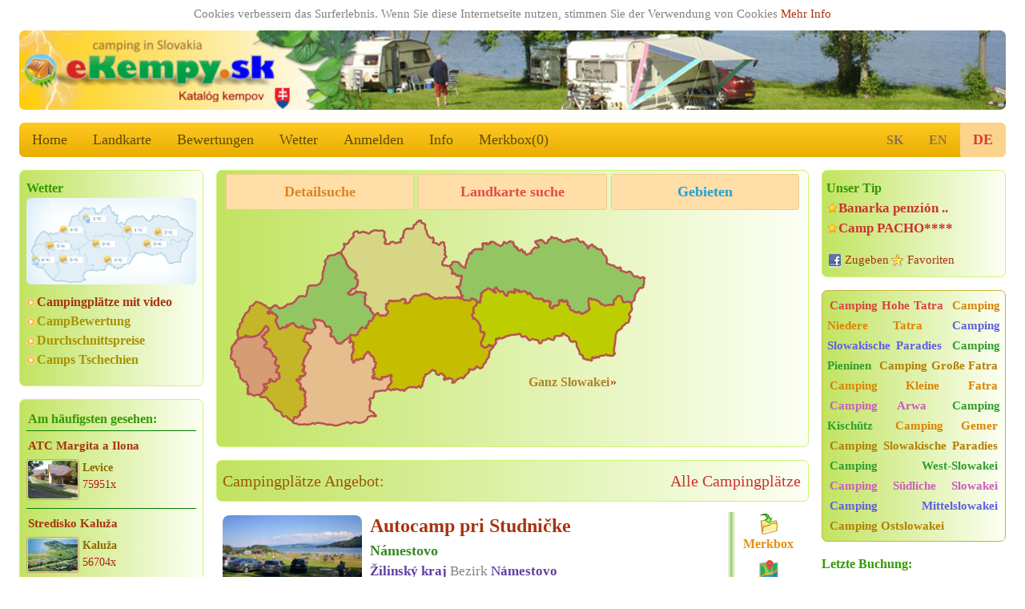

--- FILE ---
content_type: text/html; charset=utf-8
request_url: https://ekempy.sk/map/?l=de&okres=vranov-nad-toplou
body_size: 21706
content:


<!DOCTYPE html>
<html lang="de">
<head>

<title>Beste Campingplätze in Slowakei | eKempy.sk</title>

	<meta charset="utf-8" />
	<meta http-equiv="Content-Type" content="text/html; charset=utf-8"/>
  <meta name="author" content="eKempy.sk" />
  <meta name="page-topic" content="Slowakei camps campingplätze Stellplätze camping urlaub in Slowakei Mappe, Karte, Bewertung zelt Mobilheime, Wohnwagen, Caravan, Zimmer, Appartements, Bungalows zeltplatze unterkunft Wohnwagen Wohnmobil reisen touristik ferien katalog internet Suchen Preise ferienhaus" />  
  <meta name="robots" content="index,follow" />	 
   
	<meta name="MobileOptimized" content="600"/> 
	<meta name="viewport" content="width=device-width, initial-scale=1.0, user-scalable=1, target-densitydpi=medium-dpi" />
	<meta name="HandheldFriendly" content="True" />	

	<link rel="home" href="https://www.ekempy.sk" />
  <meta name="language" content="de" />	
	
  <meta name="description" content="Alle Campingplätze in Slowakei, kostenlose Online buchung und beste Preise für CampingPlätze Mobilheime Zimmer Appartements Bungalows, Rezensionen, Info, Foto, Wetter, Alle Campingplätze und Stellplätze in Slowakei. Urlaub, Zelte und Ferienhaus. Wintercamping- und Wohnmobil-Camping" />
  <meta name="keywords" content="Slowakei camps campingplätze Stellplätze camping urlaub in Slowakei Mappe, Karte, Bewertung zelt Mobilheime, Wohnwagen, Caravan, Zimmer, Appartements, Bungalows zeltplatze unterkunft Wohnwagen Wohnmobil reisen touristik ferien katalog internet Suchen Preise ferienhaus" />


  <meta name="twitter:image" content="https://www.ekempy.sk/img/sk/foto_640/888-autocamp-pri-studnicke-namesto-namestovo.jpg"/>
  <meta name="twitter:card" content="summary">
  <meta name="twitter:title" content="Beste Campingplätze in Slowakei | eKempy.sk">
  <meta name="twitter:description" content="Alle Campingplätze in Slowakei, kostenlose Online buchung und beste Preise für CampingPlätze Mobilheime Zimmer Appartements Bungalows, Rezensionen, Info, Foto, Wetter, Alle Campingplätze und Stellplätze in Slowakei. Urlaub, Zelte und Ferienhaus. Wintercamping- und Wohnmobil-Camping">
  <meta name="twitter:url" content="https://www.ekempy.sk/map/?l=de&okres=vranov-nad-toplou">
  
  <meta property="og:url" content="https://www.ekempy.sk/map/?l=de&okres=vranov-nad-toplou"/>  
  <meta property="og:locale" content="de" />
  <meta property="og:image" content="https://www.ekempy.sk/img/sk/foto_640/888-autocamp-pri-studnicke-namesto-namestovo.jpg"/>
  <meta property="og:title" content="Beste Campingplätze in Slowakei | eKempy.sk"/>
  <meta property="og:description" content="Alle Campingplätze in Slowakei, kostenlose Online buchung und beste Preise für CampingPlätze Mobilheime Zimmer Appartements Bungalows, Rezensionen, Info, Foto, Wetter, Alle Campingplätze und Stellplätze in Slowakei. Urlaub, Zelte und Ferienhaus. Wintercamping- und Wohnmobil-Camping"/>
  <meta property="og:site_name" content="eKempy.sk"/>
  <meta property="place:country" content="Slowakei">
  
  
  <link rel="apple-touch-icon" sizes="180x180" href="https://www.ekempy.sk/images/logo_180.png" />
  <link rel="icon" type="image/png" sizes="32x32" href="https://www.ekempy.sk/images/logo_32.png" />
  <link rel="icon" type="image/png" sizes="16x16" href="https://www.ekempy.sk/images/logo_16.png" />
  <link rel="icon" type="image/svg+xml" href="https://www.ekempy.sk/images/logo.svg">
  <link rel="icon" href="https://www.ekempy.sk/images/logo_ico.ico">
  
<link rel="stylesheet" href="/css/w3.css">
<link rel="stylesheet" href="/css/design.css">
<link rel="stylesheet" href="/css/media.css">
<link rel="stylesheet" type="text/css" href="/js/slick/slick.css?v2022" media="all">
<link rel="stylesheet" type="text/css" href="/js/slick/slick-theme.css?v2022" media="all">

<link rel="stylesheet" type="text/css" href="/js/owl-carousel/assets/owl.transitions.css" media="all" />
<link rel="stylesheet" type="text/css" href="/js/owl-carousel/assets/owl.carousel.css" media="all" />

<link rel="stylesheet" type="text/css" href="/js/fancybox-master/dist/jquery.fancybox.min.css" media="all" />
</head>

  <script async src="https://pagead2.googlesyndication.com/pagead/js/adsbygoogle.js?client=ca-pub-9502376536968499" crossorigin="anonymous"></script>
  
<script type="text/javascript" src="/js/schr.js"></script><body class="w3-myfont">
 <div class="" id="global_c0"><div style="text-align:center;color:gray;padding:2px;width:100%;">Cookies verbessern das Surferlebnis. Wenn Sie diese Internetseite nutzen, stimmen Sie der Verwendung von Cookies 
 <a href="https://policies.google.com/technologies/partner-sites" target="_blank">Mehr Info</a>

	   </div> 
<header class="m-header w3-hide-small"><h1>Campingkatalog in der Slowakei eKempy.sk</h1><img src="https://www.ekempy.sk/images/header_sk.jpg" alt="eKempy.sk">
</header>
<header class="m-header w3-hide-medium w3-hide-large"><h1>Campingkatalog in der Slowakei eKempy.sk</h1><a href="/" style="padding:0px;"><img src="/images/header600_sk1.jpg" alt="eKempy.sk"></a>
</header>

<div class="w3-bar w3-amber m-radius w3-large w3-hide-small m-alista">    <!-- menu -->
  <a href="/" class="w3-bar-item w3-button w3-mobile w3-opacity" alt="Home">Home</a>
  <a href="/landkarte/slowakei" class="w3-bar-item w3-button w3-mobile w3-opacity" alt="Landkarte">Landkarte</a>
<a href="/bewertungen" class="w3-bar-item w3-button w3-mobile w3-opacity" alt="Bewertungen">Bewertungen</a>

  <a href="/wetter" class="w3-bar-item w3-button w3-mobile w3-opacity" alt="Wetter">Wetter</a>
  <a href="https://www.ekempy.sk/anmelden" class="w3-bar-item w3-button w3-mobile w3-opacity" alt="Anmelden">Anmelden</a>      
  <a href="/informationen" class="w3-bar-item w3-button w3-mobile w3-opacity" alt="Info">Info</a>
  <a href="/merkbox" class="w3-bar-item w3-button w3-mobile w3-opacity" id="s_tl" alt="Merkbox">Merkbox(<span id="s_pocet">0</span>)</a>
	
	<div class="lang">
  <a href="?l=sk" class="w3-bar-item w3-button" alt="slovensky">SK</a><a href="?l=en" class="w3-bar-item w3-button" alt="English">EN</a><a href="" class="w3-bar-item w3-button akt" alt="Deutsch">DE</a></div>      
</div>

<div class="w3-bar w3-green w3-xlarge w3-hide-large w3-hide-medium" style="position:sticky; top:0px;z-index:111;max-height:52px;overflow:unset;">
  <a href="#" class="w3-button w3-bar-item w3-hover-blue" onclick="w3_open(); return false;">&#9776;</a>

  <a href="/" class="w3-bar-item w3-button w3-hover-blue">&#8962;</a>
  <a href="/detailsuche" class="w3-bar-item w3-button w3-hover-blue" alt="Suchen">Suchen</a>
  <a href="/merkbox" class="w3-bar-item w3-button w3-hover-blue" alt="Merkbox">Merkbox(<span id="s_pocet1">0</span>)</a>
  <a href="/landkarte/slowakei" class="w3-bar-item w3-button w3-hover-blue" alt="Landkarte">Landkarte</a>   
  
<div class="w3-sidebar w3-bar-block w3-border w3-xlarge w3-hide-large w3-hide-medium w3-animate-opacity" style="display:none;" id="mySidebar">
  <a href="/bewertungen" class="w3-bar-item w3-button w3-hover-blue" alt="Bewertungen">Bewertungen</a>
  <a href="/wetter" class="w3-bar-item w3-button w3-hover-blue" alt="Wetter">🌤️ Wetter</a>
  <a href="/informationen" class="w3-bar-item w3-button w3-hover-blue" alt="Info">Info</a>
  <a href="https://www.ekempy.sk/anmelden" class="w3-bar-item w3-button w3-hover-blue" alt="Anmelden">Anmelden</a><a href="?l=sk" class="w3-bar-item w3-button w3-hover-blue" alt="slovensky">SK verzia</a>
      <a href="?l=en" class="w3-bar-item w3-button w3-hover-blue" alt="English">EN version</a>
      <a href="?l=de" class="w3-bar-item w3-button w3-hover-blue" alt="Deutsch">DE version</a>
      <a href="?l=cz" class="w3-bar-item w3-button w3-hover-blue" alt="Deutsch">CZ verze</a>
           
</div>

</div><div class="w3-row">
   <div class="w3-col w3-left m3 w3-hide-small" style="width:20%; min-width:200px; max-width:260px; padding-right:16px;">  
<div class="w3-container m-stin our-tip">  <div class="wheater">
          <h2>Wetter</h2>
          <a href="/wetter" alt="Wetter">
            <img class="ib" src="/images/pocasi_sk.jpg" title="Wetter Slowakei" >
          </a>
        </div>  <div class="m-odkaz"><a href="/video" alt="Campingplätze mit video">Campingplätze mit video</a>  	<a href="/bewertung" class="c15" alt="CampBewertung">CampBewertung</a>  	<a href="/durchschnittspreise" class="c15" alt="Durchschnittspreise">Durchschnittspreise</a>  	<a href="https://www.campingplatze.cz" class="c15" alt="Camps Tschechien">Camps Tschechien</a>  </div>
</div>	
	<div class="w3-container m-stin kemp-list gallery1 a100a">
    <a href="/bewertung" alt="Am häufigsten gesehen:"><h2>Am häufigsten gesehen:</h2></a>
		<div class="list">			    
      <div class="item">
        <h3>
          <a href="/nitriansky-kraj/levice/237-atc-margita-ilona-levice" alt="ATC Margita a Ilona">ATC Margita a Ilona</a>
        </h3>
        <div class="img">
          <a href="/nitriansky-kraj/levice/237-atc-margita-ilona-levice" alt="ATC Margita a Ilona">
            <img src="https://www.ekempy.sk/img/sk/foto_216/238-atc-margita-a-ilona-levice.jpg" alt="ATC Margita a Ilona" title="ATC Margita a Ilona" />
          </a>
        </div>
        <div class="text">
          <strong>Levice</strong>
          <span>75951x</span>
        </div>
      </div>			    
      <div class="item">
        <h3>
          <a href="/kosicky-kraj/michalovce/247-stredisko-kaluza" alt="Stredisko Kaluža">Stredisko Kaluža</a>
        </h3>
        <div class="img">
          <a href="/kosicky-kraj/michalovce/247-stredisko-kaluza" alt="Stredisko Kaluža">
            <img src="https://www.ekempy.sk/img/sk/foto_216/309-stredisko-kaluza-kaluza.jpg" alt="Stredisko Kaluža" title="Stredisko Kaluža" />
          </a>
        </div>
        <div class="text">
          <strong>Kaluža</strong>
          <span>56704x</span>
        </div>
      </div>			    
      <div class="item">
        <h3>
          <a href="/kosicky-kraj/michalovce/233-kemp-kamenec-kaluza" alt="Kemp Kamenec">Kemp Kamenec</a>
        </h3>
        <div class="img">
          <a href="/kosicky-kraj/michalovce/233-kemp-kamenec-kaluza" alt="Kemp Kamenec">
            <img src="https://www.ekempy.sk/img/sk/foto_216/310-kemp-kamenec-kaluza.jpg" alt="Kemp Kamenec" title="Kemp Kamenec" />
          </a>
        </div>
        <div class="text">
          <strong>Kaluža</strong>
          <span>47879x</span>
        </div>
      </div>			    
      <div class="item">
        <h3>
          <a href="/zilinsky-kraj/liptovsky-mikulas/604-penzion-kamence-bobrovec" alt="Penzión Kamence">Penzión Kamence</a>
        </h3>
        <div class="img">
          <a href="/zilinsky-kraj/liptovsky-mikulas/604-penzion-kamence-bobrovec" alt="Penzión Kamence">
            <img src="https://www.ekempy.sk/img/sk/foto_216/2305-penzion-kamence-bobrovec.jpg" alt="Penzión Kamence" title="Penzión Kamence" />
          </a>
        </div>
        <div class="text">
          <strong>Bobrovec</strong>
          <span>41829x</span>
        </div>
      </div>
		</div>
	</div><div class="w3-container m-stin gallery-title"><h2>Interessante Fotos</h2><div class="list">
      <div><a href="/zilinsky-kraj/namestovo/566-autocamp-pri-studnicke-namestovo" alt="Autocamp pri Studničke" class="m-foto-scale he2">
        <img alt="Autocamp pri Studničke" title="Autocamp pri Studničke, Námestovo, Arwa" src="https://www.ekempy.sk/img/sk/foto_216/2615-autocamp-pri-studnicke-namestovo.jpg"/></a>
        <a href="/zilinsky-kraj/namestovo/566-autocamp-pri-studnicke-namestovo"  alt="Autocamp pri Studničke" title="Autocamp pri Studničke, Arwa">Autocamp pri Studničke</a>
      </div>
      <div><a href="/banskobystricky-kraj/brezno/302-vodacke-centrum-dronte-nemecka" alt="Vodácke centrum Dronte" class="m-foto-scale he2">
        <img alt="Vodácke centrum Dronte" title="Vodácke centrum Dronte, Nemecká, Niedere Tatra" src="https://www.ekempy.sk/img/sk/foto_216/1358-vodacke-taborisko-dronte-nemecka.jpg"/></a>
        <a href="/banskobystricky-kraj/brezno/302-vodacke-centrum-dronte-nemecka"  alt="Vodácke centrum Dronte" title="Vodácke centrum Dronte, Niedere Tatra">Vodácke centrum Dronte</a>
      </div>
      <div><a href="/trenciansky-kraj/prievidza/220-camping-nitrianske-rudno" alt="Camping*** Nitrianske Rudno" class="m-foto-scale he2">
        <img alt="Camping*** Nitrianske Rudno" title="Camping*** Nitrianske Rudno, Nitrianske Rudno, West-Slowakei" src="https://www.ekempy.sk/img/sk/foto_216/1191-camping-nitrianske-rudno.jpg"/></a>
        <a href="/trenciansky-kraj/prievidza/220-camping-nitrianske-rudno"  alt="Camping*** Nitrianske Rudno" title="Camping*** Nitrianske Rudno, West-Slowakei">Camping*** Nitrianske Rudno</a>
      </div></div></div>	
	<div class="w3-container m-stin kemp-list gallery1 a100a">
    <a href="/bewertungen"><h2>Bestbewertete Camps:</h2></a>
		<div class="list">			    
      <div class="item">
        <h3>
          <a href="/presovsky-kraj/vranov-nad-toplou/273-taborisko-krym-nova-kelca">Táborisko Krym Nová Kelča</a>
        </h3>
        <div class="img">
          <a href="/presovsky-kraj/vranov-nad-toplou/273-taborisko-krym-nova-kelca">
            <img src="https://www.ekempy.sk/img/sk/foto_216/1226-atc-krym-nova-kelca.jpg" alt="Táborisko Krym Nová Kelča" title="Táborisko Krym Nová Kelča, hodnoceno 4x" />
          </a>
        </div>
        <div class="text">
          <strong>Nová Kelča</strong>
          <span style="font-size:120%;" title="4x">5 Punkte   </span>       
        </div>
      </div>			    
      <div class="item">
        <h3>
          <a href="/zilinsky-kraj/liptovsky-mikulas/306-autocamping-vavrisovo-liptovsky-hradok">Autocamping VAVRIŠOVO</a>
        </h3>
        <div class="img">
          <a href="/zilinsky-kraj/liptovsky-mikulas/306-autocamping-vavrisovo-liptovsky-hradok">
            <img src="https://www.ekempy.sk/img/sk/foto_216/149-autocamp-vavrisovo-liptovsky-hradok.jpg" alt="Autocamping VAVRIŠOVO" title="Autocamping VAVRIŠOVO, hodnoceno 4x" />
          </a>
        </div>
        <div class="text">
          <strong>Liptovský Hrádok</strong>
          <span style="font-size:120%;" title="4x">5 Punkte   </span>       
        </div>
      </div>			    
      <div class="item">
        <h3>
          <a href="/presovsky-kraj/poprad/240-atc-tatranska-strba">ATC Tatranská Štrba</a>
        </h3>
        <div class="img">
          <a href="/presovsky-kraj/poprad/240-atc-tatranska-strba">
            <img src="https://www.ekempy.sk/img/sk/foto_216/240-atc-tatranska-strba-tatranska-strba.jpg" alt="ATC Tatranská Štrba" title="ATC Tatranská Štrba, hodnoceno 3x" />
          </a>
        </div>
        <div class="text">
          <strong>Tatranská Štrba</strong>
          <span style="font-size:120%;" title="3x">5 Punkte   </span>       
        </div>
      </div>			    
      <div class="item">
        <h3>
          <a href="/banskobystricky-kraj/brezno/394-agrokemping-sedliacky-dvor-brezno-rohozna">Agrokemping Sedliacky Dvor</a>
        </h3>
        <div class="img">
          <a href="/banskobystricky-kraj/brezno/394-agrokemping-sedliacky-dvor-brezno-rohozna">
            <img src="https://www.ekempy.sk/img/sk/foto_216/418-agrokemping-sedliacky-dvor-brezno-rohozna.jpg" alt="Agrokemping Sedliacky Dvor" title="Agrokemping Sedliacky Dvor, hodnoceno 4x" />
          </a>
        </div>
        <div class="text">
          <strong>Brezno-Rohozná</strong>
          <span style="font-size:120%;" title="4x">5 Punkte   </span>       
        </div>
      </div>
		</div>
	</div><br>  <br>
<script async src="//pagead2.googlesyndication.com/pagead/js/adsbygoogle.js"></script>
<ins class="adsbygoogle" style="display:inline-block;width:100%;height:200px"
     data-ad-client="ca-pub-9502376536968499"
     data-ad-slot="3609774773"></ins>
<script>
    (adsbygoogle = window.adsbygoogle || []).push({});
</script></div>
	<div class="w3-col w3-right m3 w3-hide-small w3-hide-medium" style="width:20%; min-width:200px; max-width:260px; padding-left:16px;"> 	<!-- sloupec prava -->
  <div class="w3-container m-stin gallery-title"><div class="m-tip"><h2>Unser Tip</h2><a href="/bratislavsky-kraj/malacky/591-banarka-penzion-camping-malacky" title="Banarka penzión a camping Malacky"><span title="Banarka penzión a camping">Banarka penzión ..</span></a><a href="/trenciansky-kraj/prievidza/565-camp-pacho-velka-causa" title="Camp PACHO**** Veľká Čausa">Camp PACHO****</a></div>  <div class="m-share">
          <a target="_blank" class="fb" href="https://www.facebook.com/share.php?u=https://www.ekempy.sk" title="Zugeben diese seite auf facebook">Zugeben</a>
          <a href="#" class="favorite" rel="sidebar" onclick="return AddFavorite(this,document.location.href,document.title);" title="eKempy.sk - 200 Campingplätze Slowakei, Auto camping in Slowakei">Favoriten</a>
        <br>        </div>
      </div><div class="tagy1 m-stin"><a href="https://www.ekempy.sk/slowakei/hohe-tatra" class="fo1" alt="Camping Hohe Tatra" title="Camping Hohe Tatra">Camping Hohe Tatra</a>  <b><a href="https://www.ekempy.sk/slowakei/niedere-tatra" class="fo3" alt="Camping Niedere Tatra" title="Camping Niedere Tatra">Camping Niedere Tatra</a> </b> <b><a href="https://www.ekempy.sk/slowakei/slowakische-paradies" class="fo0" alt="Camping Slowakische Paradies" title="Camping Slowakische Paradies">Camping Slowakische Paradies</a> </b> <a href="https://www.ekempy.sk/slowakei/pieninen" class="fo4" alt="Camping Pieninen" title="Camping Pieninen">Camping Pieninen</a>  <b><a href="https://www.ekempy.sk/slowakei/grosse-fatra" class="fo5" alt="Camping Große Fatra" title="Camping Große Fatra">Camping Große Fatra</a> </b> <a href="https://www.ekempy.sk/slowakei/kleine-fatra" class="fo3" alt="Camping Kleine Fatra" title="Camping Kleine Fatra">Camping Kleine Fatra</a>  <a href="https://www.ekempy.sk/slowakei/arwa" class="fo2" alt="Camping Arwa" title="Camping Arwa">Camping Arwa</a>  <a href="https://www.ekempy.sk/slowakei/kischutz" class="fo4" alt="Camping Kischütz" title="Camping Kischütz">Camping Kischütz</a>  <b><a href="https://www.ekempy.sk/slowakei/gemer" class="fo3" alt="Camping Gemer" title="Camping Gemer">Camping Gemer</a> </b> <b><a href="https://www.ekempy.sk/slowakei/slowakische-paradies" class="fo5" alt="Camping Slowakische Paradies" title="Camping Slowakische Paradies">Camping Slowakische Paradies</a> </b> <a href="https://www.ekempy.sk/slowakei/west-slowakei" class="fo4" alt="Camping West-Slowakei" title="Camping West-Slowakei">Camping West-Slowakei</a>  <b><a href="https://www.ekempy.sk/slowakei/sudliche-slowakei" class="fo2" alt="Camping Südliche Slowakei" title="Camping Südliche Slowakei">Camping Südliche Slowakei</a> </b> <b><a href="https://www.ekempy.sk/slowakei/mittelslowakei" class="fo0" alt="Camping Mittelslowakei" title="Camping Mittelslowakei">Camping Mittelslowakei</a> </b> <a href="https://www.ekempy.sk/slowakei/ostslowakei" class="fo5" alt="Camping Ostslowakei" title="Camping Ostslowakei">Camping Ostslowakei</a>           </div>
		<h2 style="margin-top:16px">Letzte Buchung:</h2>
		
        <div class="m-move-y" style="height:160px;">
          <p class="move" style="line-height: 110%;">
			    Termin ab 2026-08-14 | <a href="/251">Termál Camping**** Lipót</a><br><b>2xMobilhome</b><br><br>Termin ab 2026-01-24 | <a href="/592">VDG Yacht Centrum </a><br><br>Termin ab 2026-05-01 | <a href="/281">Vadaš Thermal Resort</a><br><b>1 místo s elek.a vodou pro karavan 7,5m</b><br><br>Termin ab 2026-07-08 | <a href="/229">Autocamping Trenčín na Ostrove</a><br><br>Termin ab 2026-07-06 | <a href="/207">KEMPING SLNEČNÉ JAZERÁ</a><br><b>bungalov</b><br><br>Termin ab 2026-07-13 | <a href="/220">Camping*** Nitrianske Rudno</a><br><b>4L</b><br><br>Termin ab 2026-07-08 | <a href="/229">Autocamping Trenčín na Ostrove</a><br><b>2L chatka pre 2</b><br><br>Termin ab 2026-01-15 | <a href="/309">Autocamping Tajov</a><br><br>Termin ab 2026-08-28 | <a href="/212">camping.bratislava.sk</a><br><b>4L bungalov</b><br><br>Termin ab 2026-07-20 | <a href="/212">camping.bratislava.sk</a><br><b>1x Wohnmobil-Stellplatz (6 Meter)und 2 Erwachsene und 1 Kind und 1 Hund</b><br><br>
		      </p>
        </div><div class="w3-container m-stin gallery-title"><h2>Interessante Fotos</h2><div class="list">
      <div><a href="/kosicky-kraj/kosice/610-camping-pension-sokol-vysny-medzev" alt="Camping &amp; Pension Sokol" class="m-foto-scale he2">
        <img alt="Camping &amp; Pension Sokol" title="Camping &amp; Pension Sokol, Vyšný Medzev, " src="https://www.ekempy.sk/img/sk/foto_216/2556-camping-amp-pension-sokol-vysny-medzev.jpg"/></a>
        <a href="/kosicky-kraj/kosice/610-camping-pension-sokol-vysny-medzev"  alt="Camping &amp; Pension Sokol" title="Camping &amp; Pension Sokol, ">Camping &amp; Pension Sokol</a>
      </div>
      <div><a href="/banskobystricky-kraj/zvolen/578-camping-modra-farma-pliesovce" alt="Camping Modrá Farma" class="m-foto-scale he2">
        <img alt="Camping Modrá Farma" title="Camping Modrá Farma, Pliesovce, Mittelslowakei" src="https://www.ekempy.sk/img/sk/foto_216/1399-camping-modra-farma-pliesovce.jpg"/></a>
        <a href="/banskobystricky-kraj/zvolen/578-camping-modra-farma-pliesovce"  alt="Camping Modrá Farma" title="Camping Modrá Farma, Mittelslowakei">Camping Modrá Farma</a>
      </div>
      <div><a href="/bratislavsky-kraj/bratislava/617-kemping-areal-divoka-voda-bratislava" alt="Kemping Areál Divoká Voda" class="m-foto-scale he2">
        <img alt="Kemping Areál Divoká Voda" title="Kemping Areál Divoká Voda, Bratislava, Bratislava gebiet" src="https://www.ekempy.sk/img/sk/foto_216/2952-kemping-areal-divoka-voda-bratislava.jpg"/></a>
        <a href="/bratislavsky-kraj/bratislava/617-kemping-areal-divoka-voda-bratislava"  alt="Kemping Areál Divoká Voda" title="Kemping Areál Divoká Voda, Bratislava gebiet">Kemping Areál Divoká Voda</a>
      </div>
      <div><a href="/kosicky-kraj/kosice/610-camping-pension-sokol-vysny-medzev" alt="Camping &amp; Pension Sokol" class="m-foto-scale he2">
        <img alt="Camping &amp; Pension Sokol" title="Camping &amp; Pension Sokol, Vyšný Medzev, " src="https://www.ekempy.sk/img/sk/foto_216/2562-camping-amp-pension-sokol-vysny-medzev.jpg"/></a>
        <a href="/kosicky-kraj/kosice/610-camping-pension-sokol-vysny-medzev"  alt="Camping &amp; Pension Sokol" title="Camping &amp; Pension Sokol, ">Camping &amp; Pension Sokol</a>
      </div>
      <div><a href="/kosicky-kraj/michalovce/341-vinianske-jazero-vinne" alt="Vinianske jazero" class="m-foto-scale he2">
        <img alt="Vinianske jazero" title="Vinianske jazero, Vinné, Ostslowakei" src="https://www.ekempy.sk/img/sk/foto_216/1265-kemp-vinianske-jazero-vinne.jpg"/></a>
        <a href="/kosicky-kraj/michalovce/341-vinianske-jazero-vinne"  alt="Vinianske jazero" title="Vinianske jazero, Ostslowakei">Vinianske jazero</a>
      </div>
      <div><a href="/trenciansky-kraj/povazska-bystrica/279-camping-maninska-tiesnava-povazska-tepla" alt="Camping Manínska tiesňava" class="m-foto-scale he2">
        <img alt="Camping Manínska tiesňava" title="Camping Manínska tiesňava, Považská Teplá, West-Slowakei" src="https://www.ekempy.sk/img/sk/foto_216/2366-camping-maninska-tiesnava-povazska-tepla.jpg"/></a>
        <a href="/trenciansky-kraj/povazska-bystrica/279-camping-maninska-tiesnava-povazska-tepla"  alt="Camping Manínska tiesňava" title="Camping Manínska tiesňava, West-Slowakei">Camping Manínska tiesňava</a>
      </div></div></div>    
    </div>
			<div class="w3-rest m6"> 	<!-- prostr -->  <section class="w3-container m-stin filtr" style="padding-top:4px;">
		
			<div class="w3-large m-hledani">
        
        <a class="w3-button c14" href="/detailsuche" alt="Detailsuche"><b>Detailsuche</b></a>
        <a class="w3-button c11" href="/landkarte/slowakei" alt="Landkarte suche"><b>Landkarte suche</b></a>
        <a class="w3-button c12" href="/slowakei/gebieten" alt="Gebieten"><b>Gebieten</b></a>
        
			</div>

			
			<div class="w3-container w3-threequarter"> 				<!-- mapa -->
			
        <div class="map-filter" style="padding-top: 52%;">     
          <div class="t_sk"><a href="/">Ganz Slowakei</a>»</div>
          <svg xmlns="http://www.w3.org/2000/svg" xmlns:xlink="http://www.w3.org/1999/xlink" version="1.1" class="map-svg sr1" preserveAspectRatio="xMinYMin meet" x="0px" y="0px" viewBox="0 0 620 320" xml:space="preserve">
              
                  <a xlink:href="/slowakei/bratislavsky-kraj" title="Camping Bratislavský kraj"><title>Camping Bratislavský kraj</title><path fill="#D69C73" stroke-linejoin="bevel" d="m 12.348286,175.80235 2.98,0.02 0.21,-1.72 3.29,-0.37 3.39,-1.4 0.3,0.55 1.48,0.12 0,-0.62 -1.13,-1.32 0.11,-0.64 3.95,2.38 2.06,-1.16 0.71,1.41 0.96,0.26 7.37,-1.66 2.62,-1.41 2.47,-0.44 0.52,-1.81 2.46,-1.55 6.83,-10.1 1.51,1.34 1.49,0.63 1.36,2.69 0.22,1.75 -0.39,0.86 -1.71,1.03 -1.3,2.06 -2.05,0.16 -0.74,2.65 -3.94,2.71 -0.33,1.01 3.36,2.39 0.45,1.98 2.17,0.34 0.07,1.41 1.94,0.92 -0.22,0.72 -0.81,0.52 0.09,1.02 -0.57,1.26 -1.91,0.66 -0.03,0.69 -1.08,1.42 0.17,0.71 1.5,1.75 2.81,0.13 1.74,1.89 3.32,0.03 -0.53,3.07 1.7,0.24 -0.05,1.33 1.44,0.64 1.41,4.95 0.58,0.74 1.72,-0.67 1.88,1.78 0.62,2.43 -1.56,4 -1.24,0.55 1.11,1.13 -0.59,1.61 1.11,0.11 0.57,1.28 1.77,1.42 0.46,0.19 1.13,-0.89 1.34,1.53 -3.48,4.38 -0.98,3.74 0.61,0.64 1.38,0.13 2.99,1.41 0,1.07 -1.27,1.82 0.17,0.72 1.2,0.55 0.1,2.57 -0.37,0.58 -1.52,0.16 -0.34,0.84 -1.77,0.07 -1.14,1.16 -0.78,1.76 -2.94,1.05 -1.91,-1.29 -1.66,-0.08 0.09,-2.3 -1.95,-0.64 -1.29,1.15 0.46,1.72 1.09,0.61 -1.11,1.92 -1.13,-0.29 -2.88,2.26 -0.65,-0.22 -1.63,0.97 -1.24,-0.76 -0.62,0.11 -0.19,0.75 0.5,0.6 -0.34,1.61 0.8,1.52 1.12,0.84 0.96,0 1.09,-1.31 1.12,0.59 0.07,0.8 -1.48,0.3 -0.49,3.05 -2.07,0.3 -1.02,-1.04 -0.53,0.21 0.12,1.54 0.68,1.28 -2.7,1.37 -1.54,2.08 -0.98,0.04 0.11,1.05 -1.16,1.22 0,0 -0.48,-1.48 -1.8,0.94 -2.63,-0.54 -4.26,2.04 -2.14,-2.28 -1.54,-0.05 -1.49,-1.49 -2.24,1.6 -2.32,-1.7 1.85,-2.18 -0.36,-0.84 -1.58,-0.69 1.85,-1.69 -1.38,-0.84 0.65,-1.2 -0.58,-0.81 1.99,-1.35 -0.48,-0.78 0.45,-0.48 -1.71,-1.12 -0.44,-0.59 0.33,-0.71 -0.77,-0.15 -0.74,-0.95 0.64,-0.42 -1.28,-3.01 -1.73,0.51 -1.26,-0.18 -3.51,-3.48 -2.12,-1.43 0.05,-2.62 -1.45,-5.57 -1.51,-2.21 1.05,-4.41 -1.06,-0.98 -2.4599998,-0.35 -1.6,-2.48 0.44,-0.69 -0.53,0.26 -1.35,-3.02 1.04,-0.18 -0.56,-0.75 0.89,-1.75 -3.86,-1.92 0.06,-1.69 -2.2,0.11 -1.01,-0.79 -0.16,-2.86 -0.83000003,-1.69 0.25,-0.37 1.57000003,0.02 0.02,-1.27 0.82,-1.62 -0.64,-0.36 -0.14,-1.27 1.22,-1.28 -1.02,-1.96 -0.29,-2.73 1.38,-0.78 -0.38,-0.76 0.42,-1.11 0.89,-0.37 0.54,-1.06 2.03,-1.7 -0.53,-1.01 0.35,-0.74 1.02,-0.43 0.82,0.54 0.61,-0.17 -0.52,-2.61 0.95,-0.2 -0.13,-1.03 1.0599998,-0.65 0.24,0.45 1.11,-0.04 -0.24,-1.1 z" title="Bratislavský" id="SK-BL"/>
              </a><a xlink:href="/slowakei/trnavsky-kraj" title="Camping Trnavský kraj"><title>Camping Trnavský kraj</title><path fill="#C5B529" stroke-linejoin="bevel" d="m 39.038286,121.32235 5.15,1.16 1.44,1.1 1.93,0.05 0.77,1.23 2.26,1.72 1.65,-0.46 0.57,1.41 2.98,2.25 0.88,1.29 1.52,-0.86 2.15,0.78 0,0 -0.79,3.39 -3.83,1.99 -0.13,0.99 1.67,1.34 1.08,-0.52 0.57,0.37 3.59,-2.81 0.53,1.33 -0.2,0.66 2.06,1.16 0.62,-0.44 0.65,0.94 1.21,0.08 1.25,2.42 1.4,0.47 0.4,1.44 -0.34,1.71 -1.51,0.53 -0.99,2.92 0.64,1.15 -0.04,1.67 0.99,0.16 0.9,3.47 3.49,6.33 0.74,-0.82 1.11,0.48 0.28,-1.14 0.96,-0.39 1.38,-1.66 1.92,0.86 4.53,-0.9 0.25,-0.18 -0.96,-1.66 0.36,-1.44 0.78,-0.03 0.02,0.66 0.57,0.44 1.84,0.14 -0.12,-0.88 2.06,-1.29 0.46,0.16 1.47,-1.39 0.77,0.16 0.8,-1.09 2.35,1.84 2.12,3.23 4.420004,2.13 1.8,-0.3 0.4,0.56 0.6,-0.47 1.25,0.1 0.22,-2.29 1.64,0.16 0.45,0.13 -0.2,1.53 0.73,1.45 0.46,0.03 0.26,-0.93 -0.1,0.97 0.32,0.03 0.54,-1.05 1.14,1.55 0.55,-0.31 3.3,1.22 3.56,0.26 1.61,1.42 1.97,-0.65 0,0 -0.19,2.98 -1.34,1.23 -1.33,0.11 0.28,1.09 -2.98,0.24 -0.75,-0.82 -2.14,-0.75 -0.63,2.49 -1.94,2.33 -0.99,5.2 -1.85,1.46 0.1,1.04 0.77,-0.03 0.41,0.71 3.47,0.77 0.98,0.76 3.09,3.82 2.56,1.8 0.38,1.06 -1.27,1.9 0.31,0.97 -1.59,0.03 -1.13,1.81 0.06,0.82 -1.72,3.98 -2.61,3.97 -0.4,1.35 -1.03,0.54 0.45,0.68 -1.63,1.26 0.46,2.1 -1.17,0.91 -0.29,4.16 -1.47,1.19 0.74,1.49 2.31,0.24 0.61,1.4 -1.66,2.67 0.6,0.59 0.1,1.09 -1.24,0.8 -0.99,-0.59 -0.35,1.09 1.21,1.98 2.89,0.92 0.37,1.32 -0.28,1.8 -1.09,1.18 -2.36,1.07 -0.47,1.07 -1.18,-1.07 -1.27,0.34 -2.03,-0.26 1.89,3.74 -1.44,1.78 -0.86,-0.03 -0.86,-1.26 -1.42,0.05 -2.540004,1.85 3.970004,2.47 2.95,3.41 0.15,2.14 -1.27,3.14 0.46,2.18 1.14,0.21 2.74,-2.09 0.72,1.23 -1.15,1.53 1.78,1.16 1.4,0.11 0.85,0.96 -0.08,1.45 0.5,1.01 -1.57,1.21 0.43,1.01 -0.26,2.13 1.27,2.37 -0.76,3.97 0.65,3.96 -1.18,2.05 2.48,2.46 -1.39,1.7 -3.04,1.76 -1.85,2.78 -2.35,0.79 -1.16,2.34 0.47,3.04 -0.44,1.29 -2.89,1.9 -0.870004,1.9 -0.67,-0.56 -1.23,-0.01 -0.4,-0.67 -1.93,0.05 -1.05,4.71 -1.9,1.8 0,0 -1.28,-1.47 -5.16,-3.47 -2.78,-3.36 -3.65,1.08 -1.06,-0.41 -1.84,-3.19 -0.55,-2.19 -1.94,-2.33 -2.69,-0.24 -2.99,-2 -1.55,-0.52 -3.1,-6.69 -3.48,-3.98 -1.74,-1.13 -4.76,-5.66 -1.09,-0.38 -5.71,0.14 -1.84,-0.78 -0.61,-1.99 0,0 1.16,-1.22 -0.11,-1.05 0.98,-0.04 1.54,-2.08 2.7,-1.37 -0.68,-1.28 -0.12,-1.54 0.53,-0.21 1.02,1.04 2.07,-0.3 0.49,-3.05 1.48,-0.3 -0.07,-0.8 -1.12,-0.59 -1.09,1.31 -0.96,0 -1.12,-0.84 -0.8,-1.52 0.34,-1.61 -0.5,-0.6 0.19,-0.75 0.62,-0.11 1.24,0.76 1.63,-0.97 0.65,0.22 2.88,-2.26 1.13,0.29 1.11,-1.92 -1.09,-0.61 -0.46,-1.72 1.29,-1.15 1.95,0.64 -0.09,2.3 1.66,0.08 1.91,1.29 2.94,-1.05 0.78,-1.76 1.14,-1.16 1.77,-0.07 0.34,-0.84 1.52,-0.16 0.37,-0.58 -0.1,-2.57 -1.2,-0.55 -0.17,-0.72 1.27,-1.82 0,-1.07 -2.99,-1.41 -1.38,-0.13 -0.61,-0.64 0.98,-3.74 3.48,-4.38 -1.34,-1.53 -1.13,0.89 -0.46,-0.19 -1.77,-1.42 -0.57,-1.28 -1.11,-0.11 0.59,-1.61 -1.11,-1.13 1.24,-0.55 1.56,-4 -0.62,-2.43 -1.88,-1.78 -1.72,0.67 -0.58,-0.74 -1.41,-4.95 -1.44,-0.64 0.05,-1.33 -1.7,-0.24 0.53,-3.07 -3.32,-0.03 -1.74,-1.89 -2.81,-0.13 -1.5,-1.75 -0.17,-0.71 1.08,-1.42 0.03,-0.69 1.91,-0.66 0.57,-1.26 -0.09,-1.02 0.81,-0.52 0.22,-0.72 -1.94,-0.92 -0.07,-1.41 -2.17,-0.34 -0.45,-1.98 -3.36,-2.39 0.33,-1.01 3.94,-2.71 0.74,-2.65 2.05,-0.16 1.3,-2.06 1.71,-1.03 0.39,-0.86 -0.22,-1.75 -1.36,-2.69 -1.49,-0.63 -1.51,-1.34 -6.83,10.1 -2.46,1.55 -0.52,1.81 -2.47,0.44 -2.62,1.41 -7.37,1.66 -0.96,-0.26 -0.71,-1.41 -2.06,1.16 -3.95,-2.38 -0.11,0.64 1.13,1.32 0,0.62 -1.48,-0.12 -0.3,-0.55 -3.39,1.4 -3.29,0.37 -0.21,1.72 -2.98,-0.02 0,0 0.26,-0.46 -0.54,-0.37 -0.07,-0.71 0.93,-0.53 -0.87,-1.02 0.06,-1.33 -0.95,-1.45 -0.01,-0.35 0.72,-0.07 -0.57,-0.49 0.23,-1.29 -0.48,-2.83 0.71,-0.68 0.05,-2.06 1.48,-0.9 0.98,-2.64 0.71,-0.37 -0.79,-0.54 1.13,-0.21 -0.61,-0.67 0.06,-2.71 4.27,-4.27 -1.22,-1.44 0.18,-0.98 1.44,-1.44 0.14,-1.59 2.76,-3.81 0.41,-1.97 4.83,-3.31 0.22,-1.69 1.53,-1.63 0.04,-2.73 0.42,-0.94 4.66,-2.41 3.82,-4.46 0.53,-0.42 z" title="Trnavský" id="SK-TA"/>
              </a><a xlink:href="/slowakei/trenciansky-kraj" title="Camping Trenčiansky kraj"><title>Camping Trenčiansky kraj</title><path fill="#94C563" stroke-linejoin="bevel" d="m 159.56829,49.17235 0.78,0.4 2.44,-0.62 2.13,0.11 -0.07,2.17 0.83,1.24 0.93,0.51 2.08,3.91 1.63,1.65 -0.1,1.73 1.56,1.65 0.26,1.19 -0.34,0.94 0.69,0.98 0.11,1.19 1.82,1.32 0.31,2.28 1.34,0.57 3.4,3.23 2.03,1.13 1.25,0.2 0.1,1.64 3.25,1.11 0.27,2.78 1.44,1.37 -0.85,1.84 -1.75,1.13 -0.94,1.43 3.35,1.14 1.57,2.49 -0.36,0.89 0.33,0.91 -0.75,1.2 0.5,1.25 -0.16,2.62 -1.21,0.69 -0.33,1.32 -1.93,2.32 -0.68,0.49 -3.23,0.48 -2.24,1.45 -0.05,1.08 -1.13,1.8 -1.22,0.13 -1.9,1.11 -0.63,-0.12 0,1.14 1.41,1.54 5.22,0.48 1.48,-1.36 2.18,-0.52 0.31,-1.36 1.17,-1.8 1.38,-0.45 -0.2,1.07 0.83,1.08 1.76,-0.06 2.14,-0.84 4.56,1.42 2.43,-0.56 2.06,2.04 0.31,0.97 -0.83,1.8 -0.6,-0.19 -0.01,1.05 -1.08,1.8 1.7,2.41 -1.4,2.83 0.52,0.65 -0.31,4.64 2.34,1.22 1.17,1.4 1.02,-0.13 1.1,0.78 0.17,1.26 0.63,-0.11 0.86,1.02 1.33,0.21 -0.1,3.34 3.32,3.49 0.58,1.79 0.99,0.29 0.21,2.41 0,0 0.01,0.82 -0.64,0.49 -1.2,3.06 -1.47,2.31 -1.43,0.97 -1.72,-0.57 -1.21,0.99 -1.09,4.77 -2.86,2.32 0.49,2.14 -0.18,1.32 -2.12,-0.98 -1.08,0.26 -1.5,-0.36 -2.02,-1.04 -1.66,1.7 -1.97,3.9 -1.39,0.93 -0.79,1.35 0.13,1.71 -0.47,1.16 -1.21,0.13 -1.08,0.95 -3.8,0.04 -3.05,-0.82 -1.69,0.07 -0.5,3.65 0,0 -1.95,0.1 -2.9,2.71 -2.86,1.34 -3.24,3.29 -1.96,1.12 -0.45,1.56 -1.37,-1.27 -0.32,-1.3 -0.27,1.24 -0.88,0.53 -3.17,-0.96 -0.66,-0.92 -0.53,-2.62 -1.55,-1.67 -2,-3.39 -1.17,-0.93 -3.14,0.04 -0.36,-0.51 0.03,-1.05 0.84,-0.96 -1.64,-1.35 2.42,-2.34 0.31,-1.88 -1.15,-1.71 -1.44,-4.04 -1.27,-0.68 -1.09,0.28 -1.6,-0.86 -1.42,0.78 -1.66,-1.61 -1.37,-4.32 -3.55,-3.24 -1.46,0.51 -1.93,-1.11 -4.97,0.11 -1.2,-1.45 -1.33,0.13 -1.43,1.47 0.51,3.48 0.77,0.71 0.85,3 0.73,0.58 0.05,2.54 -0.33,1.16 -1.15,1.03 -0.81,-0.16 -0.53,0.95 -1.48,0.53 0,0 -1.97,0.65 -1.61,-1.42 -3.56,-0.26 -3.3,-1.22 -0.55,0.31 -1.14,-1.55 -0.54,1.05 -0.32,-0.03 0.1,-0.97 -0.26,0.93 -0.46,-0.03 -0.73,-1.45 0.2,-1.53 -0.45,-0.13 -1.64,-0.16 -0.22,2.29 -1.25,-0.1 -0.6,0.47 -0.4,-0.56 -1.8,0.3 -4.420004,-2.13 -2.12,-3.23 -2.35,-1.84 -0.8,1.09 -0.77,-0.16 -1.47,1.39 -0.46,-0.16 -2.06,1.29 0.12,0.88 -1.84,-0.14 -0.57,-0.44 -0.02,-0.66 -0.78,0.03 -0.36,1.44 0.96,1.66 -0.25,0.18 -4.53,0.9 -1.92,-0.86 -1.38,1.66 -0.96,0.39 -0.28,1.14 -1.11,-0.48 -0.74,0.82 -3.49,-6.33 -0.9,-3.47 -0.99,-0.16 0.04,-1.67 -0.64,-1.15 0.99,-2.92 1.51,-0.53 0.34,-1.71 -0.4,-1.44 -1.4,-0.47 -1.25,-2.42 -1.21,-0.08 -0.65,-0.94 -0.62,0.44 -2.06,-1.16 0.2,-0.66 -0.53,-1.33 -3.59,2.81 -0.57,-0.37 -1.08,0.52 -1.67,-1.34 0.13,-0.99 3.83,-1.99 0.79,-3.39 0,0 2.14,-2.12 1.16,0.17 0.68,-1.99 0.95,0.27 1.04,-1.39 2.73,0.91 3.92,3.94 0.99,0.37 1.46,-0.81 1.06,0.3 1.54,-1.23 3.03,-0.2 0.85,-2.23 2.08,-0.32 0.48,-1.28 1.02,-0.89 3.58,-0.02 2.06,-1.11 1.95,0.21 1.58,-2.09 1.96,-1.47 2.17,-3.6 2.390004,-1.65 0.34,-1.57 6.98,-0.47 2.07,0.75 1.66,-0.85 1.63,-4.95 0.3,-3.64 1.05,-2.12 0.12,-2.63 1.31,-1.4 1.06,-0.74 4.32,0.17 1.4,-0.76 3.91,0.64 4.88,-2.39 3.07,-3.59 -0.09,-1.41 1.97,-4.23 -0.5,-3.48 0.41,-0.62 0.67,-0.06 -1.18,-2.49 0.73,-1.35 0,-1.43 1.94,-1.65 -0.53,-1.35 0,-2.91 1.61,-2.01 0.37,-2.19 0.6,-0.58 0.07,-1.93 -1.04,-0.51 0.11,-2.46 4.13,-4 -0.03,-2.53 4.08,-1.22 4.5,-0.39 3.64,-1.39 0.24,-0.57 z" title="Trenčiansky" id="SK-TC"/>
              </a><a xlink:href="/slowakei/nitriansky-kraj" title="Camping Nitriansky kraj"><title>Camping Nitriansky kraj</title><path fill="#E6BD8C" stroke-linejoin="bevel" d="m 122.16829,162.38235 1.48,-0.53 0.53,-0.95 0.81,0.16 1.15,-1.03 0.33,-1.16 -0.05,-2.54 -0.73,-0.58 -0.85,-3 -0.77,-0.71 -0.51,-3.48 1.43,-1.47 1.33,-0.13 1.2,1.45 4.97,-0.11 1.93,1.11 1.46,-0.51 3.55,3.24 1.37,4.32 1.66,1.61 1.42,-0.78 1.6,0.86 1.09,-0.28 1.27,0.68 1.44,4.04 1.15,1.71 -0.31,1.88 -2.42,2.34 1.64,1.35 -0.84,0.96 -0.03,1.05 0.36,0.51 3.14,-0.04 1.17,0.93 2,3.39 1.55,1.67 0.53,2.62 0.66,0.92 3.17,0.96 0.88,-0.53 0.27,-1.24 0.32,1.3 1.37,1.27 0.45,-1.56 1.96,-1.12 3.24,-3.29 2.86,-1.34 2.9,-2.71 1.95,-0.1 0,0 0.2,2.01 0.79,1.06 0.11,1 -1.49,1.43 -0.44,2.1 1.18,0.19 0.23,-1.07 0.92,-0.37 1.53,0.01 1.12,0.55 0.33,-0.27 0.74,1.35 -0.73,3.74 1.24,-0.15 -2.47,3.73 1.46,0.08 0.19,2.08 0.82,1.05 -1.74,4.25 -0.07,1.2 -1.03,0.9 -0.31,1.25 0.14,6.44 1.07,1.71 0.15,1.11 0.91,1 -0.12,0.87 0.52,0.4 0.51,-1.27 1.48,-1.34 1.67,-2.61 2.88,1.01 2.74,-1.38 0.72,-0.91 1.84,0.41 0.33,0.84 2.08,-1.38 0.73,-0.75 -0.08,-2.13 1.05,-0.39 -0.14,-1.33 0.69,-0.09 0.8,-0.98 -0.26,-0.58 1.86,-1.28 1.55,-2.29 1.55,-0.05 1.2,1.06 -0.19,1.09 2.05,1.9 0.94,2.22 0.53,-0.21 2.34,1.25 1.47,4.03 0.19,2.58 0.73,1.23 1.31,0.16 0.65,2.21 -1.12,3 0.06,3.18 -1.72,0.57 -1.18,0.99 -0.69,1.92 1.42,1.74 -0.05,0.42 -0.86,0.05 -0.07,0.8 2.12,3.24 -1.67,1.96 -0.77,-0.17 -1.02,1.34 0.56,3.1 1.74,0.33 0.35,-0.25 -0.12,-1.3 0.61,-0.35 2.34,0.75 0.96,0.98 3.41,0.94 4.45,0.25 -0.79,-2.34 0.64,-1.79 0.92,0.27 0.96,1.58 1.3,-2.14 0.97,0.9 3.97,-1.35 0.31,-0.47 1.15,0.43 1.32,-0.43 1.6,-1.94 2.37,1.63 -0.94,1.04 0.76,0.8 -1.07,0.96 -0.3,1.98 -0.8,0.54 1.37,2.09 0.41,2.39 -1.83,2.82 -2.21,1.58 -0.38,1.63 -1.09,0.51 0.02,2.55 0,0 -0.52,0.2 -0.18,0.88 -1.02,0.11 -1.7,2.12 -4.92,-0.54 -3.12,1.11 -1.72,-0.49 -0.37,-0.59 -0.64,1.05 0.15,0.49 -1.98,-0.03 -1.04,0.5 -1.16,-0.77 -1.33,0.75 -0.93,1.46 0.51,0.27 0.13,0.83 -1.23,1.39 0.44,2.29 -0.51,2.3 -0.27,-0.52 -0.49,0.72 0.48,0.15 -1.25,0.99 -1.94,-0.38 -0.85,0.44 -0.27,-0.47 -0.58,0.49 0.44,0.33 -0.95,0.42 -0.54,0.94 0.44,0.93 1.11,0.67 0.55,1.75 -0.96,0.14 0.7,3.13 -1.75,2.05 0.83,1.67 -0.47,0.33 0.37,0.45 -0.51,1.03 0.4,2.05 -0.37,0.2 0.22,2.18 3.06,0.71 0.78,1.11 2.45,1.16 0.9,2.41 2.09,1.22 -0.21,1.58 -5.89,-0.87 -5.87,1.62 -1.32,3.88 -4.68,3.3 -1.89,0.8 -5.05,0.78 -5.28,-1.27 -2.84,0.13 -2.46,1.5 -2.34,0.46 -0.73,-0.09 -1.65,-1.3 -2.32,-0.57 -3.84,1.85 -2.85,0.37 -5.38,2.1 -5.09,0.95 -6.93,-1.69 -5.73,0.12 -3.61,-1.18 -6.86,-1.25 -4.73,-0.02 -2.88,1.62 -3.32,-1.79 -2.74,2.07 -3.59,0.17 -1.6,0.64 -4.14,-1.06 -1.44,0.66 -3.8,-0.13 -2.55,0.56 -2.300004,-1.47 -5.7,-1.29 -1.76,-2.04 0,0 1.9,-1.8 1.05,-4.71 1.93,-0.05 0.4,0.67 1.23,0.01 0.67,0.56 0.870004,-1.9 2.89,-1.9 0.44,-1.29 -0.47,-3.04 1.16,-2.34 2.35,-0.79 1.85,-2.78 3.04,-1.76 1.39,-1.7 -2.48,-2.46 1.18,-2.05 -0.65,-3.96 0.76,-3.97 -1.27,-2.37 0.26,-2.13 -0.43,-1.01 1.57,-1.21 -0.5,-1.01 0.08,-1.45 -0.85,-0.96 -1.4,-0.11 -1.78,-1.16 1.15,-1.53 -0.72,-1.23 -2.74,2.09 -1.14,-0.21 -0.46,-2.18 1.27,-3.14 -0.15,-2.14 -2.95,-3.41 -3.970004,-2.47 2.540004,-1.85 1.42,-0.05 0.86,1.26 0.86,0.03 1.44,-1.78 -1.89,-3.74 2.03,0.26 1.27,-0.34 1.18,1.07 0.47,-1.07 2.36,-1.07 1.09,-1.18 0.28,-1.8 -0.37,-1.32 -2.89,-0.92 -1.21,-1.98 0.35,-1.09 0.99,0.59 1.24,-0.8 -0.1,-1.09 -0.6,-0.59 1.66,-2.67 -0.61,-1.4 -2.31,-0.24 -0.74,-1.49 1.47,-1.19 0.29,-4.16 1.17,-0.91 -0.46,-2.1 1.63,-1.26 -0.45,-0.68 1.03,-0.54 0.4,-1.35 2.61,-3.97 1.72,-3.98 -0.06,-0.82 1.13,-1.81 1.59,-0.03 -0.31,-0.97 1.27,-1.9 -0.38,-1.06 -2.56,-1.8 -3.09,-3.82 -0.98,-0.76 -3.47,-0.77 -0.41,-0.71 -0.77,0.03 -0.1,-1.04 1.85,-1.46 0.99,-5.2 1.94,-2.33 0.63,-2.49 2.14,0.75 0.75,0.82 2.98,-0.24 -0.28,-1.09 1.33,-0.11 1.34,-1.23 z" title="Nitriansky" id="SK-NI"/>
              </a><a xlink:href="/slowakei/zilinsky-kraj" title="Camping Žilinský kraj"><title>Camping Žilinský kraj</title><path fill="#D6D684" stroke-linejoin="bevel" d="m 281.26829,0.30235 1.03,1.46 -0.58,1.41 0.84,1.19 2.24,1.23 1.38,0.09 0.73,1.12 1.23,0.38 -0.06,5.61 2.37,4.77 0.23,3.04 1.28,1.55 0.32,1.44 1.44,1.67 0.25,1.09 1.5,-0.35 1.62,1.56 3.03,-1.61 -0.33,2.48 1.2,1.14 -2.01,4.42 3.15,0.05 2.11,0.95 0.73,-0.1 3.36,2.67 1.3,-0.87 1.27,-2.21 0.85,-0.64 1.87,-0.68 2.49,0.62 0.19,4.9 1.16,2.05 -0.15,1.97 -0.68,1.67 0.43,1.8 0.97,1.26 -1.42,4.16 0.24,0.59 1.39,0.36 1.28,2.85 -3.3,1.77 -0.31,2.52 -2.38,2.5 0.26,1.56 -0.84,1.88 0.8,1.2 1.03,0.25 0.85,0.96 1.1,-0.03 1.03,-1.03 1.3,1.17 1,-0.52 1.12,0.82 3.52,0.01 0,0 0.62,2.05 3.23,4.97 -0.38,1.2 0.28,0.54 -0.94,2.31 0.64,0.23 2.27,-0.94 0.3,1.17 1.7,-0.12 1.66,2.62 0.59,-0.31 0.15,-1.15 0.99,1.93 1.18,-0.24 2.64,0.46 1.34,-0.83 1.41,0.86 -0.14,2.23 -1.45,3.9 0.18,2.72 -1.08,2.75 0.01,3.08 -3.27,1.43 -1.85,-0.63 -0.33,0.88 3.65,2.61 1.15,2.75 1.45,0.96 -0.52,1.35 1.61,4.58 1.81,0.15 0.42,0.41 -2.29,1.99 -3.28,0.64 -0.43,1.09 0,0 -1.91,-1.98 -2.54,1.43 -8.11,-0.37 -4.77,0.66 -1.13,-0.44 -0.61,-0.85 -2.36,-0.09 -2.3,1.45 -1.22,0.04 -1.82,1.11 -1.52,-1.8 -4.78,1.75 -3.04,0 -3.12,-2.53 -1.48,-0.55 -2.75,-1.99 -0.79,-1.04 -2.24,-0.84 -1.56,-0.05 -1.41,-0.83 -1.51,1.04 -3.09,-0.41 -3.64,1.95 -1.65,0.42 -6.74,0 -5.07,5.85 -2.08,4.51 -6.92,1.1 -0.21,-0.61 1.61,-1.36 -0.07,-2.23 -0.63,-1.57 -2.04,-0.94 -3.67,1.03 -1.97,1.91 -1.41,-0.52 -1.33,0.73 -1.1,-0.43 -4.92,0.77 -2.11,-0.4 -0.69,0.32 -1.32,-0.08 -0.87,-0.89 -0.6,-0.03 -1.85,0.82 -0.79,2.87 -1.35,1.71 -1.13,0.12 -0.68,-0.41 -0.46,0.49 0.84,3.7 -0.9,1.62 0.13,1.44 0.51,0.95 2.45,2.12 -0.47,3.63 -1.63,1.31 -0.87,1.63 -2.84,0.37 -2.41,-0.65 -1.45,1.1 -1,-0.06 -1.12,-1.07 -1.84,-0.27 0.07,-1.25 -0.71,-0.06 -0.11,-1.5 -0.8,-0.19 -1.96,1.03 -1.33,1.82 -1.64,0.75 -0.44,0.9 0,0 -0.21,-2.41 -0.99,-0.29 -0.58,-1.79 -3.32,-3.49 0.1,-3.34 -1.33,-0.21 -0.86,-1.02 -0.63,0.11 -0.17,-1.26 -1.1,-0.78 -1.02,0.13 -1.17,-1.4 -2.34,-1.22 0.31,-4.64 -0.52,-0.65 1.4,-2.83 -1.7,-2.41 1.08,-1.8 0.01,-1.05 0.6,0.19 0.83,-1.8 -0.31,-0.97 -2.06,-2.04 -2.43,0.56 -4.56,-1.42 -2.14,0.84 -1.76,0.06 -0.83,-1.08 0.2,-1.07 -1.38,0.45 -1.17,1.8 -0.31,1.36 -2.18,0.52 -1.48,1.36 -5.22,-0.48 -1.41,-1.54 0,-1.14 0.63,0.12 1.9,-1.11 1.22,-0.13 1.13,-1.8 0.05,-1.08 2.24,-1.45 3.23,-0.48 0.68,-0.49 1.93,-2.32 0.33,-1.32 1.21,-0.69 0.16,-2.62 -0.5,-1.25 0.75,-1.2 -0.33,-0.91 0.36,-0.89 -1.57,-2.49 -3.35,-1.14 0.94,-1.43 1.75,-1.13 0.85,-1.84 -1.44,-1.37 -0.27,-2.78 -3.25,-1.11 -0.1,-1.64 -1.25,-0.2 -2.03,-1.13 -3.4,-3.23 -1.34,-0.57 -0.31,-2.28 -1.82,-1.32 -0.11,-1.19 -0.69,-0.98 0.34,-0.94 -0.26,-1.19 -1.56,-1.65 0.1,-1.73 -1.63,-1.65 -2.08,-3.91 -0.93,-0.51 -0.83,-1.24 0.07,-2.17 -2.13,-0.11 -2.44,0.62 -0.78,-0.4 0,0 4.23,-1.29 1.35,-1.22 1.24,-2.37 1.46,-0.8 -0.51,-0.88 1.55,-1.6 0.23,-0.82 -1.15,-4.35 0.7,-0.57 1.62,1.19 1.21,0.24 1.04,-0.29 0.72,-1.28 2.27,-1.21 0.11,-1.58 0.66,-1.34 0.91,-0.56 0.01,-0.93 1.17,-0.17 0.33,-1.09 1.61,-0.87 0.27,-1.23 0.82,-0.21 1.62,-1.56 -1.22,-3.01 0.06,-0.97 1.06,-0.62 0.15,-0.94 2.26,-1.16 3.06,-0.33 0.58,0.34 0.03,1.64 1.74,0.3 1.3,-0.44 0.68,0.31 0.92,-0.92 3.65,-0.87 1.1,1.2 2.25,-0.23 3.31,2 1.48,0 2.98,-2.87 1.74,-0.38 0.88,-0.98 2.76,-0.79 2.22,0.46 1.33,-0.39 0.66,0.62 2.6,0.28 4.59,-0.77 0.75,0.95 1.66,0.84 0.05,0.85 0.77,-0.18 0.17,0.36 -1.09,3 0.69,1.01 -0.47,0.56 -0.42,3.13 1.4,0.46 0.71,2.31 0.86,1.04 -0.4,1.59 -1.66,1.52 0.4,1.92 0.74,0.9 1.99,-0.56 1.27,0.59 2.66,-0.1 1.24,-1.1 -0.18,-0.49 0.79,-1.45 1.94,0.26 0.38,-0.75 1.78,0.21 2.03,1.96 1.27,0.17 1,-0.35 0.78,-0.99 1.33,1.04 2.64,-1.47 1.61,0.52 0.79,-0.81 -0.56,-0.73 0.09,-1.37 -0.59,-0.56 0,-0.77 1.97,-2.45 1.4,0.36 0.7,-1.03 0.3,-1.43 -0.92,-1.64 1.33,-2.08 -0.47,-0.82 0.79,-0.68 -0.04,-2.58 2.7,-2.46 0.28,-0.85 1.2,0.03 1.02,-0.56 1.48,0.35 1.3,-0.57 0.8,0.31 0.17,0.8 4.49,-1.03 0.59,-1.07 -0.19,-1.72 0.92,-0.89 -0.18,-1.51 3.12,-1.16 0.77,-1.09 0.12,-1.54 0.62,-0.53 2.99,-0.78 -0.12,-1.4 0.47,-0.89 0.92,0.26 z" title="Žilinský" id="SK-ZI"/>
              </a><a xlink:href="/slowakei/banskobystricky-kraj" title="Camping Banskobystrický kraj"><title>Camping Banskobystrický kraj</title><path fill="#C5BD00" stroke-linejoin="bevel" d="m 212.74829,142.25235 0.44,-0.9 1.64,-0.75 1.33,-1.82 1.96,-1.03 0.8,0.19 0.11,1.5 0.71,0.06 -0.07,1.25 1.84,0.27 1.12,1.07 1,0.06 1.45,-1.1 2.41,0.65 2.84,-0.37 0.87,-1.63 1.63,-1.31 0.47,-3.63 -2.45,-2.12 -0.51,-0.95 -0.13,-1.44 0.9,-1.62 -0.84,-3.7 0.46,-0.49 0.68,0.41 1.13,-0.12 1.35,-1.71 0.79,-2.87 1.85,-0.82 0.6,0.03 0.87,0.89 1.32,0.08 0.69,-0.32 2.11,0.4 4.92,-0.77 1.1,0.43 1.33,-0.73 1.41,0.52 1.97,-1.91 3.67,-1.03 2.04,0.94 0.63,1.57 0.07,2.23 -1.61,1.36 0.21,0.61 6.92,-1.1 2.08,-4.51 5.07,-5.85 6.74,0 1.65,-0.42 3.64,-1.95 3.09,0.41 1.51,-1.04 1.41,0.83 1.56,0.05 2.24,0.84 0.79,1.04 2.75,1.99 1.48,0.55 3.12,2.53 3.04,0 4.78,-1.75 1.52,1.8 1.82,-1.11 1.22,-0.04 2.3,-1.45 2.36,0.09 0.61,0.85 1.13,0.44 4.77,-0.66 8.11,0.37 2.54,-1.43 1.91,1.98 0,0 5.28,0.49 1.22,1.53 8.93,1.3 1.94,-1.33 1.53,-2.59 2.2,2.06 1.54,-0.21 1.31,0.4 2.79,3.08 1.48,0.47 0,0 -1.4,0.64 -1.09,3.94 -4.43,4.07 0.21,3.67 -0.89,0.87 0.84,0.66 0.61,2.62 -2.47,1.6 -0.13,0.97 0.28,2.11 0.85,0.26 -0.31,2 0.48,1.16 2.07,-0.29 4.39,3.75 1.07,2.3 1.29,1.19 1.48,3.37 1.32,1.08 -1.02,1.94 0.38,3.38 0.53,0.95 0,0 -0.57,0.59 0.04,0.79 0,0 2,0.98 2.29,-0.49 0.66,1.48 1.35,0.22 -0.6,3.22 -2.3,4.53 0.01,1.84 -0.86,1.62 -1.37,1.19 -0.54,2.91 0.94,1.44 -0.21,1.93 0.51,0.78 0.33,-0.48 0.77,0.45 0.57,-0.21 0.01,1.14 0.55,0.52 -0.28,0.58 3.62,-0.1 2.16,-0.69 0.97,-0.71 1.46,-2.36 1.22,-0.37 0.65,2.06 1.56,-0.02 1.74,-0.91 0.94,0.75 0.02,0.71 0,0 0.64,1.39 -0.91,0.95 -1.36,0.4 -0.83,1.86 -2.58,2.47 -0.32,1.4 0.54,1.09 -0.14,1.6 -1.55,2.1 0.85,1.88 -0.13,0.61 -2.33,2.22 -0.45,1.2 -1.73,2.05 0.59,0.87 -0.87,1.44 -3.03,2.93 -0.41,0.83 0.19,1.09 -0.32,-0.34 -0.42,0.27 -0.29,2.43 -1.98,-0.08 0.52,1.33 -2.81,0.48 -2.73,-2.13 -2.1,-0.86 -1.46,0.51 0.87,0.91 -0.75,1.49 -1.24,0.43 -1.48,-0.22 0.47,1.53 -3.21,0.45 -0.73,-0.53 -1.62,0.15 -1.02,-0.66 -1.1,0.26 -0.21,0.69 0.72,0.94 -0.74,2.91 -3.27,2.55 -1.56,2.05 -1.01,-0.15 -0.87,0.9 -0.21,0.49 1.1,0.54 -0.05,0.34 -1.88,0.94 -0.77,1.31 -0.53,0.16 -0.71,-1.02 -1.08,-0.45 -2.85,0.8 -1.18,0.61 -0.38,0.84 -1.37,-0.44 -1.19,1.94 -1.39,0.24 -1.55,3.03 -3.05,0.59 -0.94,0.61 0.32,-1.82 1.17,-1.69 -1.54,-2.94 -1.23,0.21 -0.9,-0.8 -1.98,-0.11 -0.51,-1.32 -1.27,2.52 -0.94,0 -1.38,-1.21 -1.5,1.29 -0.1,1 -1.3,0.24 -1.18,-1.67 0.61,-0.53 0.18,-0.96 1.61,-1.55 -0.72,-1.72 -1.14,0.26 -0.79,-1.36 -1.69,-0.88 -0.48,-1.05 -1.55,-0.4 -1.12,0.14 -1.22,1.98 -1.95,0.26 -1.22,-0.48 -1.61,-1.5 -1.06,-4.16 -1.07,-0.35 -1.28,0.53 -1.79,-1.81 -2.45,1.9 -0.67,1.23 -0.88,0.37 -1.5,1.71 -1.42,0.4 -2.01,1.41 -0.84,-0.47 -1.52,1.01 0.21,2.06 -2.23,2.78 0.52,3.38 -1.87,1.87 0.33,2.61 -1.27,2.46 0.4,1.26 -1.04,0.89 -1.05,-0.07 -0.15,1.8 -0.65,0.12 -0.86,-1.2 -0.04,-1.59 -1.21,-0.15 -2.21,2.2 -2.47,0.7 -1.54,-1.41 -1.26,0.27 -0.11,0.52 -1.53,-0.51 -1.76,0.45 -1.09,-0.53 -3.13,0.43 -1.85,1.07 -0.82,1.13 -2.43,0.67 -0.55,1.91 -0.81,0.64 -1.44,-0.53 -0.96,-0.98 -1.1,-0.11 -2.23,0.81 -5.75,-2.27 -0.79,0.07 -0.73,1.24 -1.45,0.11 -1.93,-1.27 -0.67,0.11 -0.33,0.69 -2.07,1.35 -1.32,-1.35 -1.31,0.39 -2.14,-1.92 0,0 -0.02,-2.55 1.09,-0.51 0.38,-1.63 2.21,-1.58 1.83,-2.82 -0.41,-2.39 -1.37,-2.09 0.8,-0.54 0.3,-1.98 1.07,-0.96 -0.76,-0.8 0.94,-1.04 -2.37,-1.63 -1.6,1.94 -1.32,0.43 -1.15,-0.43 -0.31,0.47 -3.97,1.35 -0.97,-0.9 -1.3,2.14 -0.96,-1.58 -0.92,-0.27 -0.64,1.79 0.79,2.34 -4.45,-0.25 -3.41,-0.94 -0.96,-0.98 -2.34,-0.75 -0.61,0.35 0.12,1.3 -0.35,0.25 -1.74,-0.33 -0.56,-3.1 1.02,-1.34 0.77,0.17 1.67,-1.96 -2.12,-3.24 0.07,-0.8 0.86,-0.05 0.05,-0.42 -1.42,-1.74 0.69,-1.92 1.18,-0.99 1.72,-0.57 -0.06,-3.18 1.12,-3 -0.65,-2.21 -1.31,-0.16 -0.73,-1.23 -0.19,-2.58 -1.47,-4.03 -2.34,-1.25 -0.53,0.21 -0.94,-2.22 -2.05,-1.9 0.19,-1.09 -1.2,-1.06 -1.55,0.05 -1.55,2.29 -1.86,1.28 0.26,0.58 -0.8,0.98 -0.69,0.09 0.14,1.33 -1.05,0.39 0.08,2.13 -0.73,0.75 -2.08,1.38 -0.33,-0.84 -1.84,-0.41 -0.72,0.91 -2.74,1.38 -2.88,-1.01 -1.67,2.61 -1.48,1.34 -0.51,1.27 -0.52,-0.4 0.12,-0.87 -0.91,-1 -0.15,-1.11 -1.07,-1.71 -0.14,-6.44 0.31,-1.25 1.03,-0.9 0.07,-1.2 1.74,-4.25 -0.82,-1.05 -0.19,-2.08 -1.46,-0.08 2.47,-3.73 -1.24,0.15 0.73,-3.74 -0.74,-1.35 -0.33,0.27 -1.12,-0.55 -1.53,-0.01 -0.92,0.37 -0.23,1.07 -1.18,-0.19 0.44,-2.1 1.49,-1.43 -0.11,-1 -0.79,-1.06 -0.2,-2.01 0,0 0.5,-3.65 1.69,-0.07 3.05,0.82 3.8,-0.04 1.08,-0.95 1.21,-0.13 0.47,-1.16 -0.13,-1.71 0.79,-1.35 1.39,-0.93 1.97,-3.9 1.66,-1.7 2.02,1.04 1.5,0.36 1.08,-0.26 2.12,0.98 0.18,-1.32 -0.49,-2.14 2.86,-2.32 1.09,-4.77 1.21,-0.99 1.72,0.57 1.43,-0.97 1.47,-2.31 1.2,-3.06 0.64,-0.49 z" title="Banskobystrický" id="SK-BC"/>
              </a><a xlink:href="/slowakei/presovsky-kraj" title="Camping Prešovský kraj"><title>Camping Prešovský kraj</title><path fill="#94C563" stroke-linejoin="bevel" d="m 477.77829,27.46235 3.01,-0.49 1.3,0.21 0.53,0.84 1.58,0.77 0.61,1.37 1.28,-0.39 2.03,0.21 0.44,1.08 2.87,2.32 1.44,-0.03 1.19,-0.6 1.82,0.29 1.35,-2.32 0.54,-0.2 2.82,1.9 0.38,-0.41 -0.45,-0.88 1.28,-1.53 2.19,0.32 1.5,-1.33 0.96,0.87 1.66,0.39 0.54,-0.46 0.78,0.18 1.25,-1.44 1.91,-0.62 1.22,2.77 1.59,1.22 0.03,1.05 2.45,0.98 1.93,-1.29 2.33,1.08 0.5,2.26 0.95,-0.04 0.8,1.18 2.19,1.33 0.48,2.92 0.96,1.46 1.33,0.39 -0.14,-2.27 0.93,-1.65 1.65,-0.62 1.4,-1.33 1.66,-0.11 0.75,0.88 0.01,1.19 1.18,1.54 0.62,0.05 0.79,-0.69 1.2,0.36 1.08,2.26 1.03,1.09 0.39,-0.49 1.15,-0.05 1.45,1.21 2.57,-0.57 0.75,0.26 2.41,6.11 1.71,2.12 3.4,2.83 -0.1,2.72 1.22,1.22 -1.01,4.88 1.65,1.35 6.01,2.15 4.11,0.72 0.19,1.27 3.65,1.68 1.09,1.07 0.93,-0.31 1.27,-1.33 1.47,0.24 0.77,0.74 0.35,1.35 -0.91,1.8 0.02,1.06 2.4,0.15 7.47,2.68 1.64,-1.69 3.59,0.25 1.24,2.13 1.05,0.52 0.2,1.41 3.36,3.29 0.61,0.13 1.73,-0.86 1.36,0.04 3.89,2.77 0.61,0.11 1.41,-1.05 3.17,-0.44 2.51,1.44 -1.35,1.4 -0.23,8.02 -1.41,1.19 0.87,2.34 -2.64,1.6 -2.07,-0.48 -2.47,1.2 -0.49,2.58 -0.85,0.63 -4.44,7 0.69,1.38 -0.69,1.2 -0.43,4.51 -2.55,1.46 -1.3,1.94 0,0 -0.73,-0.51 -3.5,-0.17 -1.66,-0.89 -2.2,0.89 -5.13,0.18 -0.26,-2.39 -1.03,-1.49 -1.05,-4.33 -1.15,-0.81 -3.4,-0.43 -3.09,3.14 -0.95,2.17 -1.98,0.79 -0.81,0.89 0.3,5.44 -0.45,0.82 -6.17,-0.11 -4.43,1.02 -3.54,-0.02 -0.75,-1.4 -3.67,-0.39 -1.86,-3.13 -2.84,-1.94 -5.4,-2.1 -1.86,0.23 -0.78,0.55 -0.61,-0.44 -0.63,0.26 -1.09,-2.01 -1.73,-0.21 -1.1,0.78 -0.37,2.23 0.69,9.97 1.12,1.68 -0.2,1.73 -2.07,1.74 -1.95,0.62 -0.57,2.48 -0.01,-0.75 -0.98,-0.1 -4.21,2.31 -2.43,0.38 -1.72,-1.37 -1.12,-1.69 -4.22,1.3 -2.26,-1.35 -1.95,0.06 0.1,-0.97 -0.75,-0.72 -3.79,-0.99 -1.3,-2.23 0.22,-1.79 -0.89,-1.78 -1.57,-0.78 -1.23,-1.57 -0.16,-1.42 1.03,-1.17 -0.61,-0.69 -1.28,-0.33 -0.07,-2.91 -1.86,1.43 -1.24,0.19 0,0.76 -0.6,0.29 -2.22,-0.4 -0.57,-2.71 -0.61,-0.9 -0.32,3.53 -2.08,-1.91 -1.69,0.43 -0.46,0.52 0.72,1.73 -0.32,0.39 0.11,2.4 -0.97,0.97 -0.34,1.19 -3.08,-0.01 -0.94,0.84 -1,-0.63 -0.85,0.35 -1.46,1.31 0.1,1.83 -1.99,0.89 -2.45,-1.46 -1.28,-1.58 1.63,-5.57 -0.54,-1.76 -2.18,0.94 0.06,-1.81 -1.34,-0.05 -0.29,0.94 -2.67,-1.57 -1.99,2.1 -1.6,-1.49 -0.95,-2.46 -1.66,-0.5 -0.92,-0.81 -1.39,1.36 -3.02,-0.21 -3.02,-1.23 -4.49,-0.26 -0.44,-2.82 -1.57,-0.92 -2.41,-4.02 -3.06,2.3 -0.52,-0.23 -1.24,-2.61 -1.75,-1.28 -2.36,-0.63 -5.79,1.83 -0.29,-0.71 -1.57,0.02 -0.76,-0.83 1.85,-1.23 0.2,-0.85 -2.92,1.12 -2.25,-1.68 -1.23,-0.1 -1.2,-0.75 -0.54,0.44 1.03,1.31 -0.12,1.32 1.16,1.72 -0.19,0.29 -1.12,0.79 -0.75,-0.06 -0.49,-1.35 -0.55,-0.29 -2.18,1.65 -0.95,-1.88 -0.79,-0.3 -3.27,1.1 -0.47,0.42 0.02,1.52 -1.21,1.04 -0.31,2.38 0.35,0.91 -2.13,-1.62 -0.95,-0.2 -3.63,-5.77 -2.41,0.18 -1.26,0.75 -2.47,-1.33 -0.26,-1.09 -1.99,-1.68 -1.16,-2.34 -0.66,-0.42 -2.45,2.35 -0.48,1.36 3.45,4.4 -1.67,-0.05 -0.86,-0.94 -1.88,-0.73 -1.18,-1.36 -3.15,-2.24 -3.58,-1.48 -1.6,2.03 -1.94,0.5 -1.5,0.94 -0.67,0.99 -1.25,0.44 -3.59,3.73 0.24,0.89 1.11,0.83 0.1,0.94 -0.16,0.55 -1.41,0.87 -0.04,4.11 -0.76,1.14 0.03,1.07 0.54,0.61 -0.24,1.52 -1.49,0.41 -1.78,-1.44 0,0 -1.48,-0.47 -2.79,-3.08 -1.31,-0.4 -1.54,0.21 -2.2,-2.06 -1.53,2.59 -1.94,1.33 -8.93,-1.3 -1.22,-1.53 -5.28,-0.49 0,0 0.43,-1.09 3.28,-0.64 2.29,-1.99 -0.42,-0.41 -1.81,-0.15 -1.61,-4.58 0.52,-1.35 -1.45,-0.96 -1.15,-2.75 -3.65,-2.61 0.33,-0.88 1.85,0.63 3.27,-1.43 -0.01,-3.08 1.08,-2.75 -0.18,-2.72 1.45,-3.9 0.14,-2.23 -1.41,-0.86 -1.34,0.83 -2.64,-0.46 -1.18,0.24 -0.99,-1.93 -0.15,1.15 -0.59,0.31 -1.66,-2.62 -1.7,0.12 -0.3,-1.17 -2.27,0.94 -0.64,-0.23 0.94,-2.31 -0.28,-0.54 0.38,-1.2 -3.23,-4.97 -0.62,-2.05 0,0 0.38,-0.88 2.68,-2 0.23,-2.58 2.13,-0.94 2.36,0.21 4.27,0.55 2.42,2.12 -0.11,0.96 1.41,1.68 1.92,0.77 3.42,2.78 1.7,0.04 0.12,-4.24 0.77,-1.92 0.81,-0.69 -0.63,-2.38 0.86,-1.09 0.24,-1.96 2.09,-2.98 0.37,-3.53 2.01,-3.26 0.52,0.02 0.88,1.81 1.58,-1.54 -0.71,-1.5 0.27,-0.64 1.32,-0.09 1.01,-2.21 1.91,-0.59 1.11,-1.21 1.04,1.07 1.19,-0.84 2.77,0.61 0.54,-0.69 0.81,-0.1 1.51,0.18 1.28,1.05 0.82,0 0.72,-0.85 0.18,-4.68 0.83,-1.96 -1.69,0.11 0.75,-2.01 1.35,-0.34 2.84,0.83 1.21,-1.52 0.72,0.84 0.05,1.73 1.19,0.21 1.96,-0.75 0.24,-1.37 0.53,-0.51 1.12,0.65 0.46,1.07 0.4,-1.65 -0.78,-0.23 0.22,-1.49 1.66,0.9 0.39,-0.15 -0.42,-0.41 2.66,-0.08 2.44,1.65 1.15,0.28 0.52,1.82 1.26,0.06 2.91,1.2 1.04,0.99 1.83,0.41 0.59,-1.05 1.06,0.18 1.07,-1.07 0.26,-1.38 1.07,-1.41 0.4,-2.09 3.35,2.8 1.6,-0.56 3.55,-2.68 1.79,0.28 1.44,0.81 1.48,-0.32 0.56,0.8 -0.26,1.29 1.52,0.72 -1,1.31 1.29,1.18 -0.06,2.14 2.67,-0.57 0.26,0.54 -0.41,1.47 1.76,-0.15 1.1,0.82 -0.39,0.73 -0.73,-0.98 0.3,0.77 -0.5,1.8 1.69,-0.56 1.45,2.08 1.05,0.05 1.91,-2.08 1.02,-0.1 2.06,3.09 -1.03,1.36 1.28,0.03 0.52,-0.83 1.39,-0.33 0.59,1.04 -0.28,0.84 0.55,1.21 1.91,1.71 3.48,-1.84 3.03,0.08 0.6,-0.82 -0.85,-2.43 2.02,-1.03 0.45,-1.95 0.67,-0.16 2.57,-2.78 0.58,-0.13 0.92,0.59 1.12,-0.52 0.82,0.93 0.64,-0.7 1.36,-0.2 1.2,-1.73 -3.7,-3.21 0.01,-1.03 -1.66,-0.59 -0.61,-1.88 0.45,-0.72 1.29,-0.08 3.41,-1.33 1.74,1 0.7,-1.8 0.6,-0.13 2.85,1.39 0.45,1.1 0.84,0.24 1.64,1.57 0.13,1.12 1.28,0.08 0.91,-0.48 0.76,0.36 1.97,-2.35 -0.35,-1.46 1.04,-1.86 0.82,0.41 2.6,-2.15 0.64,-2 0.8,-0.1 z" title="Prešovský" id="SK-PV"/>
              </a><a xlink:href="/slowakei/kosicky-kraj" title="Camping Košický kraj"><title>Camping Košický kraj</title><path fill="#BDCE00" stroke-linejoin="bevel" d="m 366.23829,121.29235 1.78,1.44 1.49,-0.41 0.24,-1.52 -0.54,-0.61 -0.03,-1.07 0.76,-1.14 0.04,-4.11 1.41,-0.87 0.16,-0.55 -0.1,-0.94 -1.11,-0.83 -0.24,-0.89 3.59,-3.73 1.25,-0.44 0.67,-0.99 1.5,-0.94 1.94,-0.5 1.6,-2.03 3.58,1.48 3.15,2.24 1.18,1.36 1.88,0.73 0.86,0.94 1.67,0.05 -3.45,-4.4 0.48,-1.36 2.45,-2.35 0.66,0.42 1.16,2.34 1.99,1.68 0.26,1.09 2.47,1.33 1.26,-0.75 2.41,-0.18 3.63,5.77 0.95,0.2 2.13,1.62 -0.35,-0.91 0.31,-2.38 1.21,-1.04 -0.02,-1.52 0.47,-0.42 3.27,-1.1 0.79,0.3 0.95,1.88 2.18,-1.65 0.55,0.29 0.49,1.35 0.75,0.06 1.12,-0.79 0.19,-0.29 -1.16,-1.72 0.12,-1.32 -1.03,-1.31 0.54,-0.44 1.2,0.75 1.23,0.1 2.25,1.68 2.92,-1.12 -0.2,0.85 -1.85,1.23 0.76,0.83 1.57,-0.02 0.29,0.71 5.79,-1.83 2.36,0.63 1.75,1.28 1.24,2.61 0.52,0.23 3.06,-2.3 2.41,4.02 1.57,0.92 0.44,2.82 4.49,0.26 3.02,1.23 3.02,0.21 1.39,-1.36 0.92,0.81 1.66,0.5 0.95,2.46 1.6,1.49 1.99,-2.1 2.67,1.57 0.29,-0.94 1.34,0.05 -0.06,1.81 2.18,-0.94 0.54,1.76 -1.63,5.57 1.28,1.58 2.45,1.46 1.99,-0.89 -0.1,-1.83 1.46,-1.31 0.85,-0.35 1,0.63 0.94,-0.84 3.08,0.01 0.34,-1.19 0.97,-0.97 -0.11,-2.4 0.32,-0.39 -0.72,-1.73 0.46,-0.52 1.69,-0.43 2.08,1.91 0.32,-3.53 0.61,0.9 0.57,2.71 2.22,0.4 0.6,-0.29 0,-0.76 1.24,-0.19 1.86,-1.43 0.07,2.91 1.28,0.33 0.61,0.69 -1.03,1.17 0.16,1.42 1.23,1.57 1.57,0.78 0.89,1.78 -0.22,1.79 1.3,2.23 3.79,0.99 0.75,0.72 -0.1,0.97 1.95,-0.06 2.26,1.35 4.22,-1.3 1.12,1.69 1.72,1.37 2.43,-0.38 4.21,-2.31 0.98,0.1 0.01,0.75 0.57,-2.48 1.95,-0.62 2.07,-1.74 0.2,-1.73 -1.12,-1.68 -0.69,-9.97 0.37,-2.23 1.1,-0.78 1.73,0.21 1.09,2.01 0.63,-0.26 0.61,0.44 0.78,-0.55 1.86,-0.23 5.4,2.1 2.84,1.94 1.86,3.13 3.67,0.39 0.75,1.4 3.54,0.02 4.43,-1.02 6.17,0.11 0.45,-0.82 -0.3,-5.44 0.81,-0.89 1.98,-0.79 0.95,-2.17 3.09,-3.14 3.4,0.43 1.15,0.81 1.05,4.33 1.03,1.49 0.26,2.39 5.13,-0.18 2.2,-0.89 1.66,0.89 3.5,0.17 0.73,0.51 0,0 -0.93,4.78 0.93,2.02 0.28,3.62 -0.84,0.9 -0.6,1.71 -2.74,2.75 -0.48,2.6 1.89,1.5 0.04,2.07 -1.1,1.24 -1.22,5.94 -3.88,1.25 -2.59,2.58 -2.95,2.13 -0.73,2.54 -1.5,1.5 -1.67,0.05 -1.49,1.93 -1.21,0 -0.08,0.98 -0.67,0.12 -2.08,4.66 -0.76,8.77 -1.96,13.72 0.23,3.84 0.48,1.18 1,-0.04 -0.41,1.25 -2.03,0.73 0.53,1.67 -1.24,0 -0.4,0.45 -0.9,-0.3 -1.22,0.6 -0.52,-0.86 -0.99,1.47 -0.29,-1.46 -0.81,-0.83 -0.35,0.8 -1.42,-0.14 -0.41,0.78 -2.98,-2.4 -1.3,1.3 -2.87,0.83 -0.37,0.47 -0.19,-0.58 -3.79,0.21 -1.57,1.23 -0.63,-0.06 0.47,0.73 -0.55,0.81 -0.96,-0.21 -0.97,-0.92 -1,0.6 -0.27,-0.82 -0.05,1.19 -0.54,-0.07 0.22,-0.85 -0.55,-0.3 -0.64,0.78 0.51,1.09 -0.5,0.23 0.02,-0.77 -0.39,-0.08 -0.42,0.97 -0.82,-0.33 -0.35,0.72 -0.52,-0.27 -0.27,-1.45 -2,-0.01 -0.39,0.5 -0.08,4.16 -1.11,0.59 -0.69,0.03 0.14,-0.7 -1.45,-0.19 -0.45,-0.68 -3.53,0.24 -0.88,-0.89 -3.44,-0.56 -1.47,-0.92 0.21,-1.82 -0.78,0.03 -0.6,-0.69 0.61,-1.07 -0.46,-0.87 -2.17,-1.28 -1.21,0.26 -0.97,-1.25 -0.14,-3.26 -0.3,0.13 -1.7,-4.89 -0.81,-0.39 -0.67,-1.25 0.25,-0.59 -0.99,-1.34 0.3,-0.8 -0.42,-0.22 0.16,-2.83 -0.34,-0.88 -0.52,0.09 -0.2,-2.04 -0.89,0.36 -1.27,-1 -0.79,0.39 -0.67,1.27 -1.35,-0.2 -0.56,-1.03 -0.77,0.57 -1.2,0.01 -0.25,-1.01 -1.5,-1.33 -1.16,-2.72 0.03,-1.69 -0.89,-0.32 -0.06,-0.55 -0.62,0 -0.15,-0.83 -1.32,0.25 -0.63,-1.02 -0.69,0.11 -1.36,-1.42 -1.29,-0.3 -1.13,-1.71 -1.06,0.16 -0.68,0.85 -0.24,2.71 -0.58,0.56 -1.68,-0.77 -2.32,0.83 -3.08,-0.29 -2.85,0.42 -0.14,-0.54 -0.48,0.78 1.08,0.33 -1.27,0.46 0.75,0.76 -0.46,1.22 -0.73,-0.11 0.6,1.17 -1.28,0.84 0.15,0.72 -0.97,0.14 -2.66,-0.96 -0.48,0.37 -2.97,-2.2 -0.69,0.06 -0.06,0.76 -1.24,-0.53 -0.45,0.88 -0.84,-0.24 0.02,1 -1.43,0.56 -0.35,-0.31 -0.11,0.5 -0.48,-0.32 -0.79,1.01 -0.76,-0.7 -2.39,1.04 -1.9,3.63 -1.18,0.31 -1.17,-0.15 -1.05,-0.9 -0.09,-1.99 -0.59,-1.04 -1.9,-0.62 -1.11,-0.86 -1.36,0.72 -0.01,-0.82 -0.82,0.26 -1.16,-0.29 -0.75,-0.72 -0.39,0.38 -0.97,-0.48 -2.26,0.95 -1.2,1.44 -0.77,-0.91 -0.91,0.46 -0.9,-0.38 -0.13,-1.72 -1.51,-0.31 -0.15,-1.09 -0.71,0.61 -0.68,-2.22 -1.05,-0.93 -4.07,1.09 -1.44,-0.09 -1.53,-2.06 -0.49,0.09 0,-2.18 -0.92,0.25 0.7,-1.25 -4.26,1.45 -7.35,0.82 -0.47,0.67 -0.59,-0.64 -1.69,-0.03 -3.1,1.48 -2.81,0.08 -1.08,1.28 -0.39,-0.41 -0.71,0.7 -1.4,0.28 -0.71,0.96 -1.53,-0.01 -1.23,0.62 -0.34,0.71 -4.07,-1.58 -1.07,2.64 -1.15,-0.43 -0.72,-1.02 -1.17,0.42 -0.76,0.92 0.1,1.49 0.82,0.93 -0.42,1.05 0.13,2.81 -1.36,0.29 -1.14,2.34 -2.14,1.37 0,0 -0.02,-0.71 -0.94,-0.75 -1.74,0.91 -1.56,0.02 -0.65,-2.06 -1.22,0.37 -1.46,2.36 -0.97,0.71 -2.16,0.69 -3.62,0.1 0.28,-0.58 -0.55,-0.52 -0.01,-1.14 -0.57,0.21 -0.77,-0.45 -0.33,0.48 -0.51,-0.78 0.21,-1.93 -0.94,-1.44 0.54,-2.91 1.37,-1.19 0.86,-1.62 -0.01,-1.84 2.3,-4.53 0.6,-3.22 -1.35,-0.22 -0.66,-1.48 -2.29,0.49 -2,-0.98 0,0 -0.13,-0.56 0.66,-0.82 0,0 -0.53,-0.95 -0.38,-3.38 1.02,-1.94 -1.32,-1.08 -1.48,-3.37 -1.29,-1.19 -1.07,-2.3 -4.39,-3.75 -2.07,0.29 -0.48,-1.16 0.31,-2 -0.85,-0.26 -0.28,-2.11 0.13,-0.97 2.47,-1.6 -0.61,-2.62 -0.84,-0.66 0.89,-0.87 -0.21,-3.67 4.43,-4.07 1.09,-3.94 z" title="Košický" id="SK-KI"/>
              </a> 
          </svg>
        </div>

			</div>													<!-- mapa -->
			
			<div class="w3-container w3-quarter w3-hide-medium w3-hide-small w3-animate-zoom">  <br>
<script async src="//pagead2.googlesyndication.com/pagead/js/adsbygoogle.js"></script>
<ins class="adsbygoogle" style="display:inline-block;width:100%;height:220px"
     data-ad-client="ca-pub-9502376536968499"
     data-ad-slot="3609774773"></ins>
<script>
    (adsbygoogle = window.adsbygoogle || []).push({});
</script>   	</div>

		</section>
<div class="w3-container m-stin vypis-navi"> 		<span>Campingplätze Angebot:</span> 		<a href="/" class="w3-right">Alle Campingplätze</a></div>  <div id="main-list" class="w3-container">  <div class="item-list">
		
			<h2 class="w400 a100a"><a href="/zilinsky-kraj/namestovo/566-autocamp-pri-studnicke-namestovo">Autocamp pri Studničke</a></h2> <div id="m-carousel">
                <div class="carousel"><img src="https://www.ekempy.sk/img/sk/foto_640/888-autocamp-pri-studnicke-namesto-namestovo.jpg" /><img src="https://www.ekempy.sk/img/sk/foto_640/1940-autocamp-pri-studnicke-namestovo.jpg" /><img src="https://www.ekempy.sk/img/sk/foto_640/2615-autocamp-pri-studnicke-namestovo.jpg" /><img src="https://www.ekempy.sk/img/sk/foto_640/1935-autocamp-pri-studnicke-namestovo.jpg" /><img src="https://www.ekempy.sk/img/sk/foto_640/892-autocamp-pri-studnicke-namesto-namestovo.jpg" /><img src="https://www.ekempy.sk/img/sk/foto_640/889-autocamp-pri-studnicke-namesto-namestovo.jpg" /><img src="https://www.ekempy.sk/img/sk/foto_640/1934-autocamp-pri-studnicke-namestovo.jpg" /><img src="https://www.ekempy.sk/img/sk/foto_640/891-autocamp-pri-studnicke-namesto-namestovo.jpg" /><img src="https://www.ekempy.sk/img/sk/foto_640/1936-autocamp-pri-studnicke-namestovo.jpg" /><img src="https://www.ekempy.sk/img/sk/foto_640/1937-autocamp-pri-studnicke-namestovo.jpg" />           </div>
        </div>        <div class="image">
                    <a href="/zilinsky-kraj/namestovo/566-autocamp-pri-studnicke-namestovo" class="m-foto-scale"><img src="https://www.ekempy.sk/img/sk/foto_180/888-autocamp-pri-studnicke-namesto-namestovo.jpg" alt="Autocamp pri Studničke"/></a>
                    <div class="field"><img title="áno, 20 miest" src="/images/u_sta.svg"><img title="áno, 20 miest" src="/images/u_kar.svg"><img title="áno, 3x 5B Hütte, 1x 4B Hütte, 1x 2B Hütte" src="/images/u_cha.svg"><a href="/zilinsky-kraj/namestovo/566-autocamp-pri-studnicke-namestovo#video"><img class="i1" title="VIDEO" src="/images/u_video.svg"></a>              </div>
			  </div>         <div class="content">
                    <h2><a href="/zilinsky-kraj/namestovo/566-autocamp-pri-studnicke-namestovo" alt="Autocamp pri Studničke">Autocamp pri Studničke</a></h2>            
                    <div class="city">
                        <strong>Námestovo</strong> 
                    </div>              <div class="place-region">
                        Žilinský kraj <div><span class="grey">Bezirk</span> <b>Námestovo</b></div>
                    </div>          </div>

                <div class="content-line a100a">

                    <p><a href="/zilinsky-kraj/namestovo/566-autocamp-pri-studnicke-namestovo" alt="Autocamp pri Studničke"> Das Autocamp Studnička am Orava-Damm gehört zu den beliebtesten Ferienorten in Orava. Das größte Interesse an unseren Dienstleistungen besteht in ..</a></p>
                    
                </div>
                <div class="controls">
                    <div class="add" id="sd566">
                        <span id="s566">Merkbox</span>
                        <a href="#" onclick="a_schr('566|');return false;" alt="Merkbox"></a>
                    </div>
                    <div class="map">
                        <span>Karte</span>
                        <a href="/zilinsky-kraj/namestovo/566-autocamp-pri-studnicke-namestovo#landkarte" alt="Karte">
                        </a>
                    </div>
                    <div class="info">
                        <span>Info</span>
                        <a href="/zilinsky-kraj/namestovo/566-autocamp-pri-studnicke-namestovo" alt="Autocamp pri Studničke">
                        </a>
                    </div>
                </div>
        </div>
  <div class="item-list">
		
			<h2 class="w400 a100a"><a href="/trnavsky-kraj/dunajska-streda/318-faklen-camp-dunajska-streda">Faklen Camp</a></h2>        <div class="image">
                    <a href="/trnavsky-kraj/dunajska-streda/318-faklen-camp-dunajska-streda"><img src="/images/ico_logo.gif" /></a>
                    <div class="field"><img title="10x miesto" src="/images/u_sta.svg"><img title="5x miesto" src="/images/u_kar.svg"><img title="Hütten, bungalows" src="/images/u_cha.svg"><a href="/trnavsky-kraj/dunajska-streda/318-faklen-camp-dunajska-streda#video"><img class="i1" title="VIDEO" src="/images/u_video.svg"></a>              </div>
			  </div>         <div class="content">
                    <h2><a href="/trnavsky-kraj/dunajska-streda/318-faklen-camp-dunajska-streda" alt="Faklen Camp">Faklen Camp</a></h2>            
                    <div class="city">
                        <strong>Dunajská Streda</strong> 
                    </div>              <div class="place-region">
                        Trnavský kraj <div><span class="grey">Bezirk</span> <b>Dunajská Streda</b></div>
                    </div>          </div>

                <div class="content-line a100a">

                    <p><a href="/trnavsky-kraj/dunajska-streda/318-faklen-camp-dunajska-streda" alt="Faklen Camp"> Das Camping FAKLEN - befindet sich in der Südslowakei in der Stadt Dunajská Streda. Es bietet Unterkunft in Caravanen oder Zelten an. Im Camping s..</a></p>
                    
                </div>
                <div class="controls">
                    <div class="add" id="sd318">
                        <span id="s318">Merkbox</span>
                        <a href="#" onclick="a_schr('318|');return false;" alt="Merkbox"></a>
                    </div>
                    <div class="map">
                        <span>Karte</span>
                        <a href="/trnavsky-kraj/dunajska-streda/318-faklen-camp-dunajska-streda#landkarte" alt="Karte">
                        </a>
                    </div>
                    <div class="info">
                        <span>Info</span>
                        <a href="/trnavsky-kraj/dunajska-streda/318-faklen-camp-dunajska-streda" alt="Faklen Camp">
                        </a>
                    </div>
                </div>
        </div>
  <div class="item-list">
		
			<h2 class="w400 a100a"><a href="/presovsky-kraj/stara-lubovna/213-autocamping-goralsky-dvor-haligovce">autocamping GORALSKÝ DVOR</a></h2> <div id="m-carousel">
                <div class="carousel"><img src="https://www.ekempy.sk/img/sk/foto_640/1609-autocamping-goralsky-dvor-haligovce.jpg" /><img src="https://www.ekempy.sk/img/sk/foto_640/1859-autocamping-goralsky-dvor-haligovce.jpg" /><img src="https://www.ekempy.sk/img/sk/foto_640/1863-autocamping-goralsky-dvor-haligovce.jpg" /><img src="https://www.ekempy.sk/img/sk/foto_640/1857-autocamping-goralsky-dvor-haligovce.jpg" /><img src="https://www.ekempy.sk/img/sk/foto_640/1611-autocamping-goralsky-dvor-haligovce.jpg" /><img src="https://www.ekempy.sk/img/sk/foto_640/1608-autocamping-goralsky-dvor-haligovce.jpg" /><img src="https://www.ekempy.sk/img/sk/foto_640/53-autocamping-goralsky-dvor-ve-ka-lesna.jpg" /><img src="https://www.ekempy.sk/img/sk/foto_640/1610-autocamping-goralsky-dvor-haligovce.jpg" /><img src="https://www.ekempy.sk/img/sk/foto_640/1856-autocamping-goralsky-dvor-haligovce.jpg" /><img src="https://www.ekempy.sk/img/sk/foto_640/1612-autocamping-goralsky-dvor-haligovce.jpg" /><img src="https://www.ekempy.sk/img/sk/foto_640/1854-autocamping-goralsky-dvor-haligovce.jpg" />           </div>
        </div>        <div class="image">
                    <a href="/presovsky-kraj/stara-lubovna/213-autocamping-goralsky-dvor-haligovce" class="m-foto-scale"><img src="https://www.ekempy.sk/img/sk/foto_180/1609-autocamping-goralsky-dvor-haligovce.jpg" alt="autocamping GORALSKÝ DVOR"/></a>
                    <div class="field"><img title="Platz für Zelte" src="/images/u_sta.svg"><img title="Platz für Caravans" src="/images/u_kar.svg"><img title="áno, 11x 5B Hütte" src="/images/u_cha.svg"><img class="i1" title="Gebäude, Zimmer, Apartments" src="/images/u_bud.svg"><a href="/presovsky-kraj/stara-lubovna/213-autocamping-goralsky-dvor-haligovce#video"><img class="i1" title="VIDEO" src="/images/u_video.svg"></a>              </div>
			  </div>         <div class="content">
                    <h2><a href="/presovsky-kraj/stara-lubovna/213-autocamping-goralsky-dvor-haligovce" alt="autocamping GORALSKÝ DVOR">autocamping GORALSKÝ DVOR</a></h2>            
                    <div class="city">
                        <strong>Haligovce</strong> 
                    </div>              <div class="place-region">
                        Prešovský kraj <div><span class="grey">Bezirk</span> <b>Stará Ľubovňa</b></div>
                    </div>          </div>

                <div class="content-line a100a">

                    <p><a href="/presovsky-kraj/stara-lubovna/213-autocamping-goralsky-dvor-haligovce" alt="autocamping GORALSKÝ DVOR"> Das Autocamping Goralský Dvor - ist geeignet für Familien,-oder Firmenaktionen, Erholung, romantische Unterkünfte, Hochzeiten, Sitzungen der Grupp..</a></p>
                    
                </div>
                <div class="controls">
                    <div class="add" id="sd213">
                        <span id="s213">Merkbox</span>
                        <a href="#" onclick="a_schr('213|');return false;" alt="Merkbox"></a>
                    </div>
                    <div class="map">
                        <span>Karte</span>
                        <a href="/presovsky-kraj/stara-lubovna/213-autocamping-goralsky-dvor-haligovce#landkarte" alt="Karte">
                        </a>
                    </div>
                    <div class="info">
                        <span>Info</span>
                        <a href="/presovsky-kraj/stara-lubovna/213-autocamping-goralsky-dvor-haligovce" alt="autocamping GORALSKÝ DVOR">
                        </a>
                    </div>
                </div>
        </div>
  <div class="item-list">
		
			<h2 class="w400 a100a"><a href="/trnavsky-kraj/dunajska-streda/599-autocamp-donnautess-vojka-nad-dunajom">Autocamp DONNAUTESS</a></h2>        <div class="image">
                    <a href="/trnavsky-kraj/dunajska-streda/599-autocamp-donnautess-vojka-nad-dunajom"><img src="/images/ico_logo.gif" /></a>
                    <div class="field"><img title="áno, 50miest" src="/images/u_sta.svg"><img title="áno, 30 miest" src="/images/u_kar.svg"><img class="i1" title="Gebäude, Zimmer, Apartments" src="/images/u_bud.svg"><a href="/trnavsky-kraj/dunajska-streda/599-autocamp-donnautess-vojka-nad-dunajom#video"><img class="i1" title="VIDEO" src="/images/u_video.svg"></a>              </div>
			  </div>         <div class="content">
                    <h2><a href="/trnavsky-kraj/dunajska-streda/599-autocamp-donnautess-vojka-nad-dunajom" alt="Autocamp DONNAUTESS">Autocamp DONNAUTESS</a></h2>            
                    <div class="city">
                        <strong>Vojka nad Dunajom</strong> 
                    </div>              <div class="place-region">
                        Trnavský kraj <div><span class="grey">Bezirk</span> <b>Dunajská Streda</b></div>
                    </div>          </div>

                <div class="content-line a100a">

                    <p><a href="/trnavsky-kraj/dunajska-streda/599-autocamp-donnautess-vojka-nad-dunajom" alt="Autocamp DONNAUTESS"> Autocamp befindet sich in einem eingezäunten Gebiet neben der Donau im Dorf Vojka nad Dunajom, 25 km von Bratislava entfernt...</a></p>
                    
                </div>
                <div class="controls">
                    <div class="add" id="sd599">
                        <span id="s599">Merkbox</span>
                        <a href="#" onclick="a_schr('599|');return false;" alt="Merkbox"></a>
                    </div>
                    <div class="map">
                        <span>Karte</span>
                        <a href="/trnavsky-kraj/dunajska-streda/599-autocamp-donnautess-vojka-nad-dunajom#landkarte" alt="Karte">
                        </a>
                    </div>
                    <div class="info">
                        <span>Info</span>
                        <a href="/trnavsky-kraj/dunajska-streda/599-autocamp-donnautess-vojka-nad-dunajom" alt="Autocamp DONNAUTESS">
                        </a>
                    </div>
                </div>
        </div>
  <div class="item-list">
		
			<h2 class="w400 a100a"><a href="/zilinsky-kraj/liptovsky-mikulas/603-autocamping-marga-demanovska-dolina">Autocamping Marga</a></h2> <div id="m-carousel">
                <div class="carousel"><img src="https://www.ekempy.sk/img/sk/foto_640/2256-autocamping-marga-demanovska-dolina.jpg" /><img src="https://www.ekempy.sk/img/sk/foto_640/2246-autocamping-marga-demanovska-dolina.jpg" /><img src="https://www.ekempy.sk/img/sk/foto_640/2248-autocamping-marga-demanovska-dolina.jpg" /><img src="https://www.ekempy.sk/img/sk/foto_640/2276-autocamping-marga-demanovska-dolina.jpg" /><img src="https://www.ekempy.sk/img/sk/foto_640/2252-autocamping-marga-demanovska-dolina.jpg" /><img src="https://www.ekempy.sk/img/sk/foto_640/2258-autocamping-marga-demanovska-dolina.jpg" /><img src="https://www.ekempy.sk/img/sk/foto_640/2270-autocamping-marga-demanovska-dolina.jpg" /><img src="https://www.ekempy.sk/img/sk/foto_640/2260-autocamping-marga-demanovska-dolina.jpg" /><img src="https://www.ekempy.sk/img/sk/foto_640/2284-autocamping-marga-demanovska-dolina.jpg" /><img src="https://www.ekempy.sk/img/sk/foto_640/2288-autocamping-marga-demanovska-dolina.jpg" /><img src="https://www.ekempy.sk/img/sk/foto_640/2289-autocamping-marga-demanovska-dolina.jpg" />           </div>
        </div>        <div class="image">
                    <a href="/zilinsky-kraj/liptovsky-mikulas/603-autocamping-marga-demanovska-dolina" class="m-foto-scale"><img src="https://www.ekempy.sk/img/sk/foto_180/2256-autocamping-marga-demanovska-dolina.jpg" alt="Autocamping Marga"/></a>
                    <div class="field"><img title="4x miesto, voda, EL, odpad" src="/images/u_kar.svg"><a href="/zilinsky-kraj/liptovsky-mikulas/603-autocamping-marga-demanovska-dolina#video"><img class="i1" title="VIDEO" src="/images/u_video.svg"></a>              </div>
			  </div>         <div class="content">
                    <h2><a href="/zilinsky-kraj/liptovsky-mikulas/603-autocamping-marga-demanovska-dolina" alt="Autocamping Marga">Autocamping Marga</a></h2>            
                    <div class="city">
                        <strong>Demänovská dolina</strong> 
                    </div>              <div class="place-region">
                        Žilinský kraj <div><span class="grey">Bezirk</span> <b>Liptovský Mikuláš</b></div>
                    </div>          </div>

                <div class="content-line a100a">

                    <p><a href="/zilinsky-kraj/liptovsky-mikulas/603-autocamping-marga-demanovska-dolina" alt="Autocamping Marga"> Navštívte jedinečnú rodinnú Chatu Marga a Autocamping Marga - priamo v srdci Demänovskej doliny, vzdialenej len 8 km od Liptovského Mikuláša. Rozľ..</a></p>
                    
                </div>
                <div class="controls">
                    <div class="add" id="sd603">
                        <span id="s603">Merkbox</span>
                        <a href="#" onclick="a_schr('603|');return false;" alt="Merkbox"></a>
                    </div>
                    <div class="map">
                        <span>Karte</span>
                        <a href="/zilinsky-kraj/liptovsky-mikulas/603-autocamping-marga-demanovska-dolina#landkarte" alt="Karte">
                        </a>
                    </div>
                    <div class="info">
                        <span>Info</span>
                        <a href="/zilinsky-kraj/liptovsky-mikulas/603-autocamping-marga-demanovska-dolina" alt="Autocamping Marga">
                        </a>
                    </div>
                </div>
        </div>
  <div class="item-list">
		
			<h2 class="w400 a100a"><a href="/trnavsky-kraj/dunajska-streda/330-atc-topolniky">ATC Topoľníky</a></h2>        <div class="image">
                    <a href="/trnavsky-kraj/dunajska-streda/330-atc-topolniky"><img src="/images/ico_logo.gif" /></a>
                    <div class="field"><img title="Platz für Zelte" src="/images/u_sta.svg"><img title="Platz für Caravans" src="/images/u_kar.svg"><img class="i1" title="Gebäude, Zimmer, Apartments" src="/images/u_bud.svg"><a href="/trnavsky-kraj/dunajska-streda/330-atc-topolniky#video"><img class="i1" title="VIDEO" src="/images/u_video.svg"></a>              </div>
			  </div>         <div class="content">
                    <h2><a href="/trnavsky-kraj/dunajska-streda/330-atc-topolniky" alt="ATC Topoľníky">ATC Topoľníky</a></h2>            
                    <div class="city">
                        <strong>Topoľníky</strong> 
                    </div>              <div class="place-region">
                        Trnavský kraj <div><span class="grey">Bezirk</span> <b>Dunajská Streda</b></div>
                    </div>          </div>

                <div class="content-line a100a">

                    <p><a href="/trnavsky-kraj/dunajska-streda/330-atc-topolniky" alt="ATC Topoľníky"> Das Autocamping Topoľníky befindet sich in der gleichnamigen Gemeinde beim Zusammenfluss der Flüsse Malý Dunaj und Klátov, im östlichen Teil der Ž..</a></p>
                    
                </div>
                <div class="controls">
                    <div class="add" id="sd330">
                        <span id="s330">Merkbox</span>
                        <a href="#" onclick="a_schr('330|');return false;" alt="Merkbox"></a>
                    </div>
                    <div class="map">
                        <span>Karte</span>
                        <a href="/trnavsky-kraj/dunajska-streda/330-atc-topolniky#landkarte" alt="Karte">
                        </a>
                    </div>
                    <div class="info">
                        <span>Info</span>
                        <a href="/trnavsky-kraj/dunajska-streda/330-atc-topolniky" alt="ATC Topoľníky">
                        </a>
                    </div>
                </div>
        </div>
</div><!-- main-list end --> <div class="paging">
            <ul>
                <li class="li1"><a href="" rel="prev">&#171; Zurück</a></li>
                <li class="li2"><a href="?s=2" rel="next">Weiter &#187;</a></li>
                <div><li><a href="?s=1" class="akt">1</a></li><li><a href="?s=2">2</a></li><li><a href="?s=3">3</a></li><li><a href="?s=4">4</a></li><li><a href="?s=5">5</a></li><li><a href="?s=6">6</a></li><li><a href="?s=7">7</a></li><li><a href="?s=8">8</a></li><li><a href="?s=9">9</a></li><li><a href="?s=10">10</a></li><li class="m">..</li></div>
                
            </ul>
        </div><div class="m-tip do600"><h2>Unser Tip</h2><a href="/trnavsky-kraj/dunajska-streda/599-autocamp-donnautess-vojka-nad-dunajom" title="Autocamp DONNAUTESS Vojka nad Dunajom"><span title="Autocamp DONNAUTESS">Autocamp DONNAUT..</span></a><a href="/presovsky-kraj/vranov-nad-toplou/235-camp-glamp-monica-holcikovce" title="Camp&Glamp Monica  Holčíkovce"><span title="Camp&Glamp Monica ">Camp&Glamp Monic..</span></a></div>
		<h2 style="margin-top:16px">Letzte Buchung:</h2>
		
        <div class="m-move-y" style="height:160px;">
          <p class="move" style="line-height: 110%;">
			    Termin ab 2026-07-08 | <a href="/229">Autocamping Trenčín na Ostrove</a><br><br>Termin ab 2026-07-06 | <a href="/207">KEMPING SLNEČNÉ JAZERÁ</a><br><b>bungalov</b><br><br>Termin ab 2026-08-14 | <a href="/251">Termál Camping**** Lipót</a><br><b>2xMobilhome</b><br><br>Termin ab 2026-07-08 | <a href="/229">Autocamping Trenčín na Ostrove</a><br><b>1 or 2 bungalows for 7 people (4 adult, 3 child)</b><br><br>Termin ab 2026-06-25 | <a href="/212">camping.bratislava.sk</a><br><br>Termin ab 2026-05-01 | <a href="/281">Vadaš Thermal Resort</a><br><b>1 místo s elek.a vodou pro karavan 7,5m</b><br><br>Termin ab 2026-06-19 | <a href="/294">ŠRZ Drienok Mošovce Camping a Hotel***  </a><br><b>Chatka pre tri osoby </b><br><br>Termin ab 2026-04-03 | <a href="/216">Autokemping Thermalpark</a><br><b>2x karavan 6 dospely a 4 deti</b><br><br>Termin ab 2026-07-06 | <a href="/606">Kempik Starhrad</a><br><br>Termin ab 2026-07-13 | <a href="/220">Camping*** Nitrianske Rudno</a><br><b>4L</b><br><br>
		      </p>
        </div>          
			</div>

	</div>
<footer class="">
  <div class="foot-wrap">
    <ul><li><a href="https://www.ekempy.sk">Camping</a>|</li><li><a href="/bewertungen">Bewertungen</a>|</li><li><a href="/informationen">Info</a>|</li><li><a href="/landkarte/slowakei">Landkarte</a>|</li><li><a href="/registrierung">Registration</a>|</li><li><a href="/sitemap">sitemap</a>|</li><li> info(z)eKempy.sk |</li><li>Alle Rechte vorbehalten, eKempy.sk (c) 2006-2026</li>
    </ul>
  </div><p>Alle <a href="https://www.campingplatze.cz">Campingplätze Tschechien</a> Caravans Ferienhaus,
 und Urlaub Wohnwagen <a href="https://www.ecamping.at">Campingplätze Österreich</a> Wintercamping Mobilheime Stellplatze in <a href="https://www.ekempy.sk?l=de">Campingplätze Slowakei</a> Urlaub am Meer in <a href="https://www.hrcamping.net?l=de">Campingplätze Kroatien</a></p>
</footer>


</div><script type="text/javascript" src="/js/jquery.min.js"></script><script type="text/javascript" src="/js/fancybox-master/dist/jquery.fancybox.min.js"></script><script type="text/javascript" src="/js/slick/slick.js?v2022" charset="utf-8"></script><script type="text/javascript" src="/js/owl-carousel/owl.carousel.min.js"></script><script type="text/javascript" src="/js/functions.js"></script>
</body>
</html>


--- FILE ---
content_type: text/html; charset=utf-8
request_url: https://www.google.com/recaptcha/api2/aframe
body_size: 267
content:
<!DOCTYPE HTML><html><head><meta http-equiv="content-type" content="text/html; charset=UTF-8"></head><body><script nonce="QANUkqRiqw8mEwKeNs-nNw">/** Anti-fraud and anti-abuse applications only. See google.com/recaptcha */ try{var clients={'sodar':'https://pagead2.googlesyndication.com/pagead/sodar?'};window.addEventListener("message",function(a){try{if(a.source===window.parent){var b=JSON.parse(a.data);var c=clients[b['id']];if(c){var d=document.createElement('img');d.src=c+b['params']+'&rc='+(localStorage.getItem("rc::a")?sessionStorage.getItem("rc::b"):"");window.document.body.appendChild(d);sessionStorage.setItem("rc::e",parseInt(sessionStorage.getItem("rc::e")||0)+1);localStorage.setItem("rc::h",'1769728179512');}}}catch(b){}});window.parent.postMessage("_grecaptcha_ready", "*");}catch(b){}</script></body></html>

--- FILE ---
content_type: text/javascript
request_url: https://ekempy.sk/js/schr.js
body_size: 2229
content:
function a_schr(s_in)
{
  var xhr = createXHR();
  xhr.onreadystatechange = function()
  {
    if (xhr.readyState == 4)
    {
      if (xhr.status == 200){
        
          
        c1 = xhr.responseText.split("|"); //$response_text."|".$response_pocet."|".$alert_zobrazit."|".$l."|".$kde_co;
		c2 = s_in.split("|");
	    
	    
	    if ( c1[2]=='1' || c1[2]=='2'){ alert(c1[0]); }	    
        if ( c1[3]!='1' ){ schr_count(c2[0],c1[1],c1[4],c1[5]); } //schr_count(s_id,pocet,lang,kde_co)
            //alert(c1[5]);  
        	
      }else{

        alert('Pozadavek se nepodarilo zpracovat. Zkuste to za chvili znovu./Error, please wait');
      }
    }
  };


  var parameters = "box=" + encodeURIComponent(s_in);

  xhr.open("POST", "/s_schranka_ajax.php", true);
  xhr.setRequestHeader("Content-type", "application/x-www-form-urlencoded");
  xhr.send(parameters);
}

/**
 * Vytvoreni AJAX objektu
 * @return ajax objekt
 */
function createXHR()
{
  var request = false;
  try {
    request = new ActiveXObject('Msxml2.XMLHTTP');
  }
  catch (err2) {
    try {
        request = new ActiveXObject('Microsoft.XMLHTTP');
    }
    catch (err3) {
      try {
        request = new XMLHttpRequest();
      }
      catch (err1)
      {
        request = false;
      }
    }
  }
  return request;
}


function schr_count(s_id,pocet,kde_co,lang) {
	var el;

	el=document.getElementById("s_pocet"); el1=document.getElementById("s_pocet1"); //pro mobil menu
	//el.innerHTML=parseInt(el.innerHTML)+1;
	//p1 = pocet.toString();
	el.innerHTML=pocet; el1.innerHTML=pocet;


if ( lang=='0' || lang=='3' ){ //alert('in');
if ( kde_co=='sv_out' ){  document.getElementById('sd'+s_id).style = 'background-image: url("/images/ico_schranka.png");'; document.getElementById('s'+s_id).innerHTML = 'Schránka'; document.getElementById('s'+s_id).title = '';  }
if ( kde_co=='sv_in' ){ document.getElementById('sd'+s_id).style = 'background-image: url("/images/ico_schranka_in.png");'; document.getElementById('s'+s_id).innerHTML = '<b style=\'color:red;\'>Schránka</b>'; document.getElementById('s'+s_id).title = 'Smazat ze schránky';  }

if ( kde_co=='sm_out' ){ document.getElementById('sm'+s_id).innerHTML = 'Schránka'; document.getElementById('sm'+s_id).title = ''; }
if ( kde_co=='sm_in' ){ document.getElementById('sm'+s_id).innerHTML = '<b>Ve schránce</b>'; document.getElementById('sm'+s_id).title = 'kliknutím smazat ze schránky';
						    document.getElementById('s_tl').style = 'opacity:1; color:#A80F2E; font-weight:700;'; }
							 }				   

if ( lang=='1' ){
if ( kde_co=='sv_out' ){ document.getElementById('sd'+s_id).style = 'background-image: url("/images/ico_schranka.png");'; document.getElementById('s'+s_id).innerHTML = 'Merkbox'; document.getElementById('s'+s_id).style = 'color:#E68F0D;'; document.getElementById('s'+s_id).title = '';  }
if ( kde_co=='sv_in' ){ document.getElementById('sd'+s_id).style = 'background-image: url("/images/ico_schranka_in.png");'; document.getElementById('s'+s_id).innerHTML = 'Merkbox'; document.getElementById('s'+s_id).style = 'color:red;'; document.getElementById('s'+s_id).title = 'Aus dem Merkbox löschen';  }

if ( kde_co=='sm_out' ){ document.getElementById('sm'+s_id).innerHTML = 'Merkbox'; document.getElementById('sm'+s_id).title = ''; }
if ( kde_co=='sm_in' ){ document.getElementById('sm'+s_id).innerHTML = '<b>im Merkbox</b>'; document.getElementById('sm'+s_id).title = 'Aus dem Merkbox löschen';
						    document.getElementById('s_tl').style = 'opacity:1; color:#A80F2E; font-weight:700;'; }
				}

if ( lang=='2' ){
if ( kde_co=='sv_out' ){ document.getElementById('sd'+s_id).style = 'background-image: url("/images/ico_schranka.png");'; document.getElementById('s'+s_id).innerHTML = 'myBox'; document.getElementById('s'+s_id).style = 'color:#E68F0D;'; document.getElementById('s'+s_id).title = '';  }
if ( kde_co=='sv_in' ){ document.getElementById('sd'+s_id).style = 'background-image: url("/images/ico_schranka_in.png");'; document.getElementById('s'+s_id).innerHTML = 'in myBox'; document.getElementById('s'+s_id).style = 'color:red;'; document.getElementById('s'+s_id).title = 'Delete from myBox';  }

if ( kde_co=='sm_out' ){ document.getElementById('sm'+s_id).innerHTML = 'MyBox'; document.getElementById('sm'+s_id).title = ''; }
if ( kde_co=='sm_in' ){ document.getElementById('sm'+s_id).innerHTML = '<b>in MyBox</b>'; document.getElementById('sm'+s_id).title = 'Delete from myBox';
						    document.getElementById('s_tl').style = 'opacity:1; color:#A80F2E; font-weight:700;'; }
				}

if ( lang=='4' ){
if ( kde_co=='sv_out' ){ document.getElementById('sd'+s_id).style = 'background-image: url("/images/ico_schranka.png");'; document.getElementById('s'+s_id).innerHTML = 'Preferiti'; document.getElementById('s'+s_id).style = 'color:#E68F0D;'; document.getElementById('s'+s_id).title = '';  }
if ( kde_co=='sv_in' ){ document.getElementById('sd'+s_id).style = 'background-image: url("/images/ico_schranka_in.png");'; document.getElementById('s'+s_id).innerHTML = 'in MyBox'; document.getElementById('s'+s_id).style = 'color:red;'; document.getElementById('s'+s_id).title = 'Elimina da myBox';  }

if ( kde_co=='sm_out' ){ document.getElementById('sm'+s_id).innerHTML = 'Preferiti'; document.getElementById('sm'+s_id).title = ''; }
if ( kde_co=='sm_in' ){ document.getElementById('sm'+s_id).innerHTML = '<b>in MyBox</b>'; document.getElementById('sm'+s_id).title = 'Elimina da myBox';
						    document.getElementById('s_tl').style = 'opacity:1; color:#A80F2E; font-weight:700;'; }
						    
						    //Tra i preferiti inmybox
				}
																   	
}


function zkontroluj_mezery(tx)
    {
          re2 = /^.[^\ ]{30,}$/;
          return tx.search(re2) == 0;
    }
    
function zkontroluj_email(adresa)
    {
          re = /^[^.]+(\.[^.]+)*@([^.]+[.])+[a-z]{2,3}$/;
          return adresa.search(re) == 0;
    }
        
//================komentar


function disk_vloz(k_id)
{

var strerr = "";
var d_meno=document.getElementById('d_meno').value;
var d_mail=document.getElementById('d_mail').value;
var d_text=document.getElementById('d_text').value;
var d_body=document.getElementById('v_body').value;
//var d_foto=document.getElementById('d_foto').value; //alert(d_foto);


	  if (k_id=="" ) {strerr += "Zvolte kemp/Choose camping\n"; }
	  if (d_meno=="Vaše jméno.." || d_meno=="" ) {strerr += "Jméno/Name\n"; }
      if (d_mail=="@" || d_mail=="" || !zkontroluj_email(d_mail)) strerr += "Email\n";													
	  if (d_text=="Vaše odpověd.." || d_text=="" ) {strerr += "Text recenze/Text of review\n"; }
      if (d_text!="" ) {
            if (zkontroluj_mezery(d_text)) strerr += "Používej v popisu mezery mezi slovy/Use spaces in text\n";
					    }  	  
	  if ( d_body<1 ) {strerr += "Počet bodů/Number of points\n"; }
	        
      if (strerr!="") { alert("Špatně zadáno/Wrong filled up:\n\n" + strerr); return false; }


    
	  document.getElementById('disk_button').style.display = 'none';    
	  document.getElementById('disk_cekani').style.display = 'block';


    function cekani_ne() {
      document.getElementById('disk_cekani').style.display = 'none';
	  document.getElementById('disk_send').style.display = 'block';      
   var el=document.getElementById('disk_send');
       el.innerHTML='<b style=\'color:green;\'>'+c1[0]+'</b>';  //vlozeno  
      
      
						  }

	
  var xhr = createXHR();
  xhr.onreadystatechange = function()
  {
    if (xhr.readyState == 4)
    {
      if (xhr.status == 200){
        
          
        c1 = xhr.responseText.split("|"); //vratka z php
	    	    
nIntervId = setInterval(cekani_ne, 1200);      
	
      } else {

        alert('Pozadavek se nepodarilo zpracovat. Zkuste to za chvili znovu.');
        document.getElementById('odpo_cekani'+s_id).style.display = 'none';
        
      }
    }
  };


//alert('hodnoty:'+k_id+'|'+d_mail+'|'+d_meno+'|'+d_text+'|'+d_body);

  var parameters = "box=" + encodeURIComponent(k_id+'|'+d_mail+'|'+d_meno+'|'+d_text+'|'+d_body+'|');//+d_body

  xhr.open("POST", "/s_diskuze_ajax.php", true);
  xhr.setRequestHeader("Content-type", "application/x-www-form-urlencoded");
  xhr.send(parameters);
  
      return false;	
}





function kontrolaxx(f) {
      var vysledek = true;
      var strerr = "";

	 
      if (f.d_meno.value=="" ) strerr += "Text recenze/Text of Discussion\n";
      if (f.d_mail.value=="vas_email@atlas.cz" ||  f.d_mail.value=="" || !zkontroluj_email(f.d_mail.value)) strerr += "Email\n";													
      if (f.d_text.value!="" ) {
            if (zkontroluj_mezery(f.d_text.value)) strerr += "Používej v popisu mezery mezi slovy/Use spaces in text\n";
          }       
         
      if ("" != strerr) {
      	vysledek = false;
      	alert("Špatně zadáno/Wrong filled up:\n\n" + strerr);
      	}
      return vysledek;
}


function prac_oblasti_zmena(id) {
	var el;

	el=document.getElementById("oblast_zmena").value;

	document.getElementById("oblast_zmena").value=el+','+id; //alert(el);


}	
							 
							 
							 


--- FILE ---
content_type: image/svg+xml
request_url: https://ekempy.sk/images/ico_info.svg
body_size: 3683
content:
<?xml version="1.0" encoding="iso-8859-1"?>
<!-- Uploaded to: SVG Repo, www.svgrepo.com, Generator: SVG Repo Mixer Tools -->
<svg height="800px" width="800px" version="1.1" id="Layer_1" xmlns="http://www.w3.org/2000/svg" xmlns:xlink="http://www.w3.org/1999/xlink" 
	 viewBox="0 0 512 512" xml:space="preserve">
<g transform="translate(1 1)">
	<path style="fill:#FD9808;" d="M331.8,7.533H178.2c-61.44,0-110.933,49.493-110.933,110.933v153.6
		C67.267,333.507,116.76,383,178.2,383h28.16c12.8,0,23.04,10.24,23.04,23.04v84.48c0,11.947,14.507,16.213,21.333,6.827
		l52.907-74.24c15.36-21.333,37.547-37.547,62.293-45.227c44.373-14.507,76.8-56.32,76.8-105.813v-153.6
		C442.733,57.027,393.24,7.533,331.8,7.533"/>
	<path style="fill:#FFDD09;" d="M313.88,7.533H170.52c-57.173,0-103.253,49.493-103.253,110.933v153.6
		c0,61.44,46.08,110.933,103.253,110.933h36.693c11.947,0,21.333,10.24,21.333,23.04v84.48c0,11.947,13.653,16.213,20.48,6.827
		l48.64-74.24c14.507-21.333,24.747-37.547,47.787-45.227c41.813-14.507,71.68-56.32,71.68-105.813v-153.6
		C417.133,57.027,371.053,7.533,313.88,7.533"/>
	<path style="fill:#FFFFFF;" d="M148.333,370.2c-33.28-18.773-55.467-55.467-55.467-98.133v-153.6
		c0-61.44,46.08-110.933,103.253-110.933H178.2c-61.44,0-110.933,49.493-110.933,110.933v153.6c0,49.493,32.427,91.307,76.8,105.813
		c0,0,0,0,0.853,0C144.92,375.32,146.627,371.907,148.333,370.2"/>
	<g>
		<path style="fill:#54C9FD;" d="M280.6,297.667V178.2v-17.067c0-9.387-7.68-17.067-17.067-17.067H229.4
			c-9.387,0-17.067,7.68-17.067,17.067s7.68,17.067,17.067,17.067h17.067v119.467H229.4c-9.387,0-17.067,7.68-17.067,17.067
			c0,9.387,7.68,17.067,17.067,17.067h68.267c9.387,0,17.067-7.68,17.067-17.067c0-9.387-7.68-17.067-17.067-17.067H280.6z"/>
		<path style="fill:#54C9FD;" d="M280.6,84.333c0-14.507-11.093-25.6-25.6-25.6c-14.507,0-25.6,11.093-25.6,25.6
			s11.093,25.6,25.6,25.6C269.507,109.933,280.6,98.84,280.6,84.333"/>
	</g>
	<path d="M241.347,511c-1.707,0-4.267,0-5.973-0.853c-8.533-2.56-14.507-10.24-14.507-19.627v-84.48
		c0-7.68-6.827-14.507-14.507-14.507H178.2c-65.707,0-119.467-53.76-119.467-119.467v-153.6C58.733,52.76,112.493-1,178.2-1h153.6
		c65.707,0,119.467,53.76,119.467,119.467v153.6c0,52.053-33.28,97.28-82.773,113.493c-23.893,7.68-44.373,22.187-58.027,42.667
		l-52.053,74.24C254.147,507.587,248.173,511,241.347,511z M178.2,16.067c-56.32,0-102.4,46.08-102.4,102.4v153.6
		c0,56.32,46.08,102.4,102.4,102.4h28.16c17.067,0,31.573,14.507,31.573,31.573v84.48c0,2.56,1.707,2.56,2.56,3.413
		c0.853,0,2.56,0.853,3.413-0.853l52.907-74.24c16.213-23.04,39.253-39.253,66.56-48.64c42.667-13.653,70.827-52.907,70.827-97.28
		V118.467c0-56.32-46.08-102.4-102.4-102.4H178.2z"/>
	<path d="M297.667,340.333H229.4c-14.507,0-25.6-11.093-25.6-25.6c0-14.507,11.093-25.6,25.6-25.6h8.533v-102.4H229.4
		c-14.507,0-25.6-11.093-25.6-25.6c0-14.507,11.093-25.6,25.6-25.6h34.133c14.507,0,25.6,11.093,25.6,25.6v128h8.533
		c14.507,0,25.6,11.093,25.6,25.6C323.267,329.24,312.173,340.333,297.667,340.333z M229.4,306.2c-5.12,0-8.533,3.413-8.533,8.533
		c0,5.12,3.413,8.533,8.533,8.533h68.267c5.12,0,8.533-3.413,8.533-8.533c0-5.12-3.413-8.533-8.533-8.533H280.6
		c-5.12,0-8.533-3.413-8.533-8.533V161.133c0-5.12-4.267-8.533-8.533-8.533H229.4c-5.12,0-8.533,3.413-8.533,8.533
		c0,5.12,3.413,8.533,8.533,8.533h17.067c5.12,0,8.533,3.413,8.533,8.533v119.467c0,5.12-3.413,8.533-8.533,8.533H229.4z"/>
	<path d="M255,118.467c-18.773,0-34.133-15.36-34.133-34.133S236.227,50.2,255,50.2s34.133,15.36,34.133,34.133
		S273.773,118.467,255,118.467z M255,67.267c-9.387,0-17.067,7.68-17.067,17.067S245.613,101.4,255,101.4s17.067-7.68,17.067-17.067
		S264.387,67.267,255,67.267z"/>
</g>
</svg>